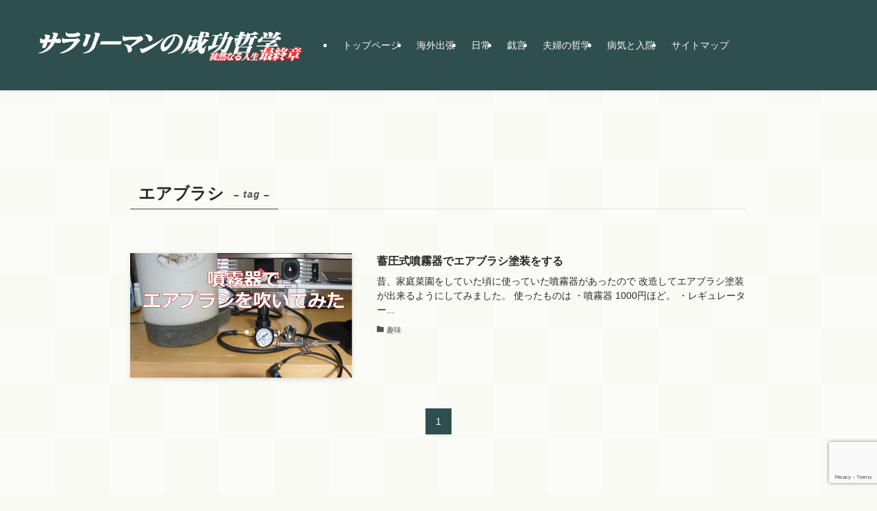

--- FILE ---
content_type: text/html; charset=UTF-8
request_url: https://alchemist919.com/archives/tag/%E3%82%A8%E3%82%A2%E3%83%96%E3%83%A9%E3%82%B7
body_size: 18043
content:
<!DOCTYPE html>
<html lang="ja" data-loaded="false" data-scrolled="false" data-spmenu="closed">
<head>
<meta charset="utf-8">
<meta name="format-detection" content="telephone=no">
<meta http-equiv="X-UA-Compatible" content="IE=edge">
<meta name="viewport" content="width=device-width, viewport-fit=cover">
<title>エアブラシ | サラリーマンの成功哲学 最終章</title>
<meta name='robots' content='max-image-preview:large' />
<link rel="alternate" type="application/rss+xml" title="サラリーマンの成功哲学 最終章 &raquo; フィード" href="https://alchemist919.com/feed" />
<link rel="alternate" type="application/rss+xml" title="サラリーマンの成功哲学 最終章 &raquo; コメントフィード" href="https://alchemist919.com/comments/feed" />
<link rel="alternate" type="application/rss+xml" title="サラリーマンの成功哲学 最終章 &raquo; エアブラシ タグのフィード" href="https://alchemist919.com/archives/tag/%e3%82%a8%e3%82%a2%e3%83%96%e3%83%a9%e3%82%b7/feed" />

<!-- SEO SIMPLE PACK 3.6.2 -->
<link rel="canonical" href="https://alchemist919.com/archives/tag/%e3%82%a8%e3%82%a2%e3%83%96%e3%83%a9%e3%82%b7">
<meta property="og:locale" content="ja_JP">
<meta property="og:type" content="website">
<meta property="og:title" content="エアブラシ | サラリーマンの成功哲学 最終章">
<meta property="og:url" content="https://alchemist919.com/archives/tag/%e3%82%a8%e3%82%a2%e3%83%96%e3%83%a9%e3%82%b7">
<meta property="og:site_name" content="サラリーマンの成功哲学 最終章">
<meta name="twitter:card" content="summary">
<!-- Google Analytics (gtag.js) -->
<script async src="https://www.googletagmanager.com/gtag/js?id=G-6MMCSKBBL8"></script>
<script>
	window.dataLayer = window.dataLayer || [];
	function gtag(){dataLayer.push(arguments);}
	gtag("js", new Date());
	gtag("config", "G-6MMCSKBBL8");
</script>
	<!-- / SEO SIMPLE PACK -->

<style id='wp-img-auto-sizes-contain-inline-css' type='text/css'>
img:is([sizes=auto i],[sizes^="auto," i]){contain-intrinsic-size:3000px 1500px}
/*# sourceURL=wp-img-auto-sizes-contain-inline-css */
</style>
<style id='wp-block-library-inline-css' type='text/css'>
:root{--wp-block-synced-color:#7a00df;--wp-block-synced-color--rgb:122,0,223;--wp-bound-block-color:var(--wp-block-synced-color);--wp-editor-canvas-background:#ddd;--wp-admin-theme-color:#007cba;--wp-admin-theme-color--rgb:0,124,186;--wp-admin-theme-color-darker-10:#006ba1;--wp-admin-theme-color-darker-10--rgb:0,107,160.5;--wp-admin-theme-color-darker-20:#005a87;--wp-admin-theme-color-darker-20--rgb:0,90,135;--wp-admin-border-width-focus:2px}@media (min-resolution:192dpi){:root{--wp-admin-border-width-focus:1.5px}}.wp-element-button{cursor:pointer}:root .has-very-light-gray-background-color{background-color:#eee}:root .has-very-dark-gray-background-color{background-color:#313131}:root .has-very-light-gray-color{color:#eee}:root .has-very-dark-gray-color{color:#313131}:root .has-vivid-green-cyan-to-vivid-cyan-blue-gradient-background{background:linear-gradient(135deg,#00d084,#0693e3)}:root .has-purple-crush-gradient-background{background:linear-gradient(135deg,#34e2e4,#4721fb 50%,#ab1dfe)}:root .has-hazy-dawn-gradient-background{background:linear-gradient(135deg,#faaca8,#dad0ec)}:root .has-subdued-olive-gradient-background{background:linear-gradient(135deg,#fafae1,#67a671)}:root .has-atomic-cream-gradient-background{background:linear-gradient(135deg,#fdd79a,#004a59)}:root .has-nightshade-gradient-background{background:linear-gradient(135deg,#330968,#31cdcf)}:root .has-midnight-gradient-background{background:linear-gradient(135deg,#020381,#2874fc)}:root{--wp--preset--font-size--normal:16px;--wp--preset--font-size--huge:42px}.has-regular-font-size{font-size:1em}.has-larger-font-size{font-size:2.625em}.has-normal-font-size{font-size:var(--wp--preset--font-size--normal)}.has-huge-font-size{font-size:var(--wp--preset--font-size--huge)}.has-text-align-center{text-align:center}.has-text-align-left{text-align:left}.has-text-align-right{text-align:right}.has-fit-text{white-space:nowrap!important}#end-resizable-editor-section{display:none}.aligncenter{clear:both}.items-justified-left{justify-content:flex-start}.items-justified-center{justify-content:center}.items-justified-right{justify-content:flex-end}.items-justified-space-between{justify-content:space-between}.screen-reader-text{border:0;clip-path:inset(50%);height:1px;margin:-1px;overflow:hidden;padding:0;position:absolute;width:1px;word-wrap:normal!important}.screen-reader-text:focus{background-color:#ddd;clip-path:none;color:#444;display:block;font-size:1em;height:auto;left:5px;line-height:normal;padding:15px 23px 14px;text-decoration:none;top:5px;width:auto;z-index:100000}html :where(.has-border-color){border-style:solid}html :where([style*=border-top-color]){border-top-style:solid}html :where([style*=border-right-color]){border-right-style:solid}html :where([style*=border-bottom-color]){border-bottom-style:solid}html :where([style*=border-left-color]){border-left-style:solid}html :where([style*=border-width]){border-style:solid}html :where([style*=border-top-width]){border-top-style:solid}html :where([style*=border-right-width]){border-right-style:solid}html :where([style*=border-bottom-width]){border-bottom-style:solid}html :where([style*=border-left-width]){border-left-style:solid}html :where(img[class*=wp-image-]){height:auto;max-width:100%}:where(figure){margin:0 0 1em}html :where(.is-position-sticky){--wp-admin--admin-bar--position-offset:var(--wp-admin--admin-bar--height,0px)}@media screen and (max-width:600px){html :where(.is-position-sticky){--wp-admin--admin-bar--position-offset:0px}}

/*# sourceURL=wp-block-library-inline-css */
</style><style id='global-styles-inline-css' type='text/css'>
:root{--wp--preset--aspect-ratio--square: 1;--wp--preset--aspect-ratio--4-3: 4/3;--wp--preset--aspect-ratio--3-4: 3/4;--wp--preset--aspect-ratio--3-2: 3/2;--wp--preset--aspect-ratio--2-3: 2/3;--wp--preset--aspect-ratio--16-9: 16/9;--wp--preset--aspect-ratio--9-16: 9/16;--wp--preset--color--black: #000;--wp--preset--color--cyan-bluish-gray: #abb8c3;--wp--preset--color--white: #fff;--wp--preset--color--pale-pink: #f78da7;--wp--preset--color--vivid-red: #cf2e2e;--wp--preset--color--luminous-vivid-orange: #ff6900;--wp--preset--color--luminous-vivid-amber: #fcb900;--wp--preset--color--light-green-cyan: #7bdcb5;--wp--preset--color--vivid-green-cyan: #00d084;--wp--preset--color--pale-cyan-blue: #8ed1fc;--wp--preset--color--vivid-cyan-blue: #0693e3;--wp--preset--color--vivid-purple: #9b51e0;--wp--preset--color--swl-main: var(--color_main);--wp--preset--color--swl-main-thin: var(--color_main_thin);--wp--preset--color--swl-gray: var(--color_gray);--wp--preset--color--swl-deep-01: var(--color_deep01);--wp--preset--color--swl-deep-02: var(--color_deep02);--wp--preset--color--swl-deep-03: var(--color_deep03);--wp--preset--color--swl-deep-04: var(--color_deep04);--wp--preset--color--swl-pale-01: var(--color_pale01);--wp--preset--color--swl-pale-02: var(--color_pale02);--wp--preset--color--swl-pale-03: var(--color_pale03);--wp--preset--color--swl-pale-04: var(--color_pale04);--wp--preset--gradient--vivid-cyan-blue-to-vivid-purple: linear-gradient(135deg,rgb(6,147,227) 0%,rgb(155,81,224) 100%);--wp--preset--gradient--light-green-cyan-to-vivid-green-cyan: linear-gradient(135deg,rgb(122,220,180) 0%,rgb(0,208,130) 100%);--wp--preset--gradient--luminous-vivid-amber-to-luminous-vivid-orange: linear-gradient(135deg,rgb(252,185,0) 0%,rgb(255,105,0) 100%);--wp--preset--gradient--luminous-vivid-orange-to-vivid-red: linear-gradient(135deg,rgb(255,105,0) 0%,rgb(207,46,46) 100%);--wp--preset--gradient--very-light-gray-to-cyan-bluish-gray: linear-gradient(135deg,rgb(238,238,238) 0%,rgb(169,184,195) 100%);--wp--preset--gradient--cool-to-warm-spectrum: linear-gradient(135deg,rgb(74,234,220) 0%,rgb(151,120,209) 20%,rgb(207,42,186) 40%,rgb(238,44,130) 60%,rgb(251,105,98) 80%,rgb(254,248,76) 100%);--wp--preset--gradient--blush-light-purple: linear-gradient(135deg,rgb(255,206,236) 0%,rgb(152,150,240) 100%);--wp--preset--gradient--blush-bordeaux: linear-gradient(135deg,rgb(254,205,165) 0%,rgb(254,45,45) 50%,rgb(107,0,62) 100%);--wp--preset--gradient--luminous-dusk: linear-gradient(135deg,rgb(255,203,112) 0%,rgb(199,81,192) 50%,rgb(65,88,208) 100%);--wp--preset--gradient--pale-ocean: linear-gradient(135deg,rgb(255,245,203) 0%,rgb(182,227,212) 50%,rgb(51,167,181) 100%);--wp--preset--gradient--electric-grass: linear-gradient(135deg,rgb(202,248,128) 0%,rgb(113,206,126) 100%);--wp--preset--gradient--midnight: linear-gradient(135deg,rgb(2,3,129) 0%,rgb(40,116,252) 100%);--wp--preset--font-size--small: 0.9em;--wp--preset--font-size--medium: 1.1em;--wp--preset--font-size--large: 1.25em;--wp--preset--font-size--x-large: 42px;--wp--preset--font-size--xs: 0.75em;--wp--preset--font-size--huge: 1.6em;--wp--preset--spacing--20: 0.44rem;--wp--preset--spacing--30: 0.67rem;--wp--preset--spacing--40: 1rem;--wp--preset--spacing--50: 1.5rem;--wp--preset--spacing--60: 2.25rem;--wp--preset--spacing--70: 3.38rem;--wp--preset--spacing--80: 5.06rem;--wp--preset--shadow--natural: 6px 6px 9px rgba(0, 0, 0, 0.2);--wp--preset--shadow--deep: 12px 12px 50px rgba(0, 0, 0, 0.4);--wp--preset--shadow--sharp: 6px 6px 0px rgba(0, 0, 0, 0.2);--wp--preset--shadow--outlined: 6px 6px 0px -3px rgb(255, 255, 255), 6px 6px rgb(0, 0, 0);--wp--preset--shadow--crisp: 6px 6px 0px rgb(0, 0, 0);}:where(.is-layout-flex){gap: 0.5em;}:where(.is-layout-grid){gap: 0.5em;}body .is-layout-flex{display: flex;}.is-layout-flex{flex-wrap: wrap;align-items: center;}.is-layout-flex > :is(*, div){margin: 0;}body .is-layout-grid{display: grid;}.is-layout-grid > :is(*, div){margin: 0;}:where(.wp-block-columns.is-layout-flex){gap: 2em;}:where(.wp-block-columns.is-layout-grid){gap: 2em;}:where(.wp-block-post-template.is-layout-flex){gap: 1.25em;}:where(.wp-block-post-template.is-layout-grid){gap: 1.25em;}.has-black-color{color: var(--wp--preset--color--black) !important;}.has-cyan-bluish-gray-color{color: var(--wp--preset--color--cyan-bluish-gray) !important;}.has-white-color{color: var(--wp--preset--color--white) !important;}.has-pale-pink-color{color: var(--wp--preset--color--pale-pink) !important;}.has-vivid-red-color{color: var(--wp--preset--color--vivid-red) !important;}.has-luminous-vivid-orange-color{color: var(--wp--preset--color--luminous-vivid-orange) !important;}.has-luminous-vivid-amber-color{color: var(--wp--preset--color--luminous-vivid-amber) !important;}.has-light-green-cyan-color{color: var(--wp--preset--color--light-green-cyan) !important;}.has-vivid-green-cyan-color{color: var(--wp--preset--color--vivid-green-cyan) !important;}.has-pale-cyan-blue-color{color: var(--wp--preset--color--pale-cyan-blue) !important;}.has-vivid-cyan-blue-color{color: var(--wp--preset--color--vivid-cyan-blue) !important;}.has-vivid-purple-color{color: var(--wp--preset--color--vivid-purple) !important;}.has-black-background-color{background-color: var(--wp--preset--color--black) !important;}.has-cyan-bluish-gray-background-color{background-color: var(--wp--preset--color--cyan-bluish-gray) !important;}.has-white-background-color{background-color: var(--wp--preset--color--white) !important;}.has-pale-pink-background-color{background-color: var(--wp--preset--color--pale-pink) !important;}.has-vivid-red-background-color{background-color: var(--wp--preset--color--vivid-red) !important;}.has-luminous-vivid-orange-background-color{background-color: var(--wp--preset--color--luminous-vivid-orange) !important;}.has-luminous-vivid-amber-background-color{background-color: var(--wp--preset--color--luminous-vivid-amber) !important;}.has-light-green-cyan-background-color{background-color: var(--wp--preset--color--light-green-cyan) !important;}.has-vivid-green-cyan-background-color{background-color: var(--wp--preset--color--vivid-green-cyan) !important;}.has-pale-cyan-blue-background-color{background-color: var(--wp--preset--color--pale-cyan-blue) !important;}.has-vivid-cyan-blue-background-color{background-color: var(--wp--preset--color--vivid-cyan-blue) !important;}.has-vivid-purple-background-color{background-color: var(--wp--preset--color--vivid-purple) !important;}.has-black-border-color{border-color: var(--wp--preset--color--black) !important;}.has-cyan-bluish-gray-border-color{border-color: var(--wp--preset--color--cyan-bluish-gray) !important;}.has-white-border-color{border-color: var(--wp--preset--color--white) !important;}.has-pale-pink-border-color{border-color: var(--wp--preset--color--pale-pink) !important;}.has-vivid-red-border-color{border-color: var(--wp--preset--color--vivid-red) !important;}.has-luminous-vivid-orange-border-color{border-color: var(--wp--preset--color--luminous-vivid-orange) !important;}.has-luminous-vivid-amber-border-color{border-color: var(--wp--preset--color--luminous-vivid-amber) !important;}.has-light-green-cyan-border-color{border-color: var(--wp--preset--color--light-green-cyan) !important;}.has-vivid-green-cyan-border-color{border-color: var(--wp--preset--color--vivid-green-cyan) !important;}.has-pale-cyan-blue-border-color{border-color: var(--wp--preset--color--pale-cyan-blue) !important;}.has-vivid-cyan-blue-border-color{border-color: var(--wp--preset--color--vivid-cyan-blue) !important;}.has-vivid-purple-border-color{border-color: var(--wp--preset--color--vivid-purple) !important;}.has-vivid-cyan-blue-to-vivid-purple-gradient-background{background: var(--wp--preset--gradient--vivid-cyan-blue-to-vivid-purple) !important;}.has-light-green-cyan-to-vivid-green-cyan-gradient-background{background: var(--wp--preset--gradient--light-green-cyan-to-vivid-green-cyan) !important;}.has-luminous-vivid-amber-to-luminous-vivid-orange-gradient-background{background: var(--wp--preset--gradient--luminous-vivid-amber-to-luminous-vivid-orange) !important;}.has-luminous-vivid-orange-to-vivid-red-gradient-background{background: var(--wp--preset--gradient--luminous-vivid-orange-to-vivid-red) !important;}.has-very-light-gray-to-cyan-bluish-gray-gradient-background{background: var(--wp--preset--gradient--very-light-gray-to-cyan-bluish-gray) !important;}.has-cool-to-warm-spectrum-gradient-background{background: var(--wp--preset--gradient--cool-to-warm-spectrum) !important;}.has-blush-light-purple-gradient-background{background: var(--wp--preset--gradient--blush-light-purple) !important;}.has-blush-bordeaux-gradient-background{background: var(--wp--preset--gradient--blush-bordeaux) !important;}.has-luminous-dusk-gradient-background{background: var(--wp--preset--gradient--luminous-dusk) !important;}.has-pale-ocean-gradient-background{background: var(--wp--preset--gradient--pale-ocean) !important;}.has-electric-grass-gradient-background{background: var(--wp--preset--gradient--electric-grass) !important;}.has-midnight-gradient-background{background: var(--wp--preset--gradient--midnight) !important;}.has-small-font-size{font-size: var(--wp--preset--font-size--small) !important;}.has-medium-font-size{font-size: var(--wp--preset--font-size--medium) !important;}.has-large-font-size{font-size: var(--wp--preset--font-size--large) !important;}.has-x-large-font-size{font-size: var(--wp--preset--font-size--x-large) !important;}
/*# sourceURL=global-styles-inline-css */
</style>

<link rel='stylesheet' id='swell-icons-css' href='https://alchemist919.com/wp-content/themes/swell/build/css/swell-icons.css?ver=2.15.0' type='text/css' media='all' />
<link rel='stylesheet' id='main_style-css' href='https://alchemist919.com/wp-content/themes/swell/build/css/main.css?ver=2.15.0' type='text/css' media='all' />
<link rel='stylesheet' id='swell_blocks-css' href='https://alchemist919.com/wp-content/themes/swell/build/css/blocks.css?ver=2.15.0' type='text/css' media='all' />
<style id='swell_custom-inline-css' type='text/css'>
:root{--swl-fz--content:4vw;--swl-font_family:"Helvetica Neue", Arial, "Hiragino Kaku Gothic ProN", "Hiragino Sans", Meiryo, sans-serif;--swl-font_weight:400;--color_main:#2f4f4f;--color_text:#282828;--color_link:#39a0ff;--color_htag:#2f4f4f;--color_bg:#fafaf5;--color_gradient1:#d8ffff;--color_gradient2:#87e7ff;--color_main_thin:rgba(59, 99, 99, 0.05 );--color_main_dark:rgba(35, 59, 59, 1 );--color_list_check:#2f4f4f;--color_list_num:#2f4f4f;--color_list_good:#86dd7b;--color_list_triangle:#f4e03a;--color_list_bad:#f36060;--color_faq_q:#d55656;--color_faq_a:#6599b7;--color_icon_good:#3cd250;--color_icon_good_bg:#ecffe9;--color_icon_bad:#4b73eb;--color_icon_bad_bg:#eafaff;--color_icon_info:#f578b4;--color_icon_info_bg:#fff0fa;--color_icon_announce:#ffa537;--color_icon_announce_bg:#fff5f0;--color_icon_pen:#7a7a7a;--color_icon_pen_bg:#f7f7f7;--color_icon_book:#787364;--color_icon_book_bg:#f8f6ef;--color_icon_point:#ffa639;--color_icon_check:#86d67c;--color_icon_batsu:#f36060;--color_icon_hatena:#5295cc;--color_icon_caution:#f7da38;--color_icon_memo:#84878a;--color_deep01:#e44141;--color_deep02:#3d79d5;--color_deep03:#63a84d;--color_deep04:#f09f4d;--color_pale01:#fff2f0;--color_pale02:#f3f8fd;--color_pale03:#f1f9ee;--color_pale04:#fdf9ee;--color_mark_blue:#b7e3ff;--color_mark_green:#bdf9c3;--color_mark_yellow:#fcf69f;--color_mark_orange:#ffddbc;--border01:solid 1px var(--color_main);--border02:double 4px var(--color_main);--border03:dashed 2px var(--color_border);--border04:solid 4px var(--color_gray);--card_posts_thumb_ratio:56.25%;--list_posts_thumb_ratio:56.25%;--big_posts_thumb_ratio:56.25%;--thumb_posts_thumb_ratio:61.805%;--blogcard_thumb_ratio:56.25%;--color_header_bg:#2f4f4f;--color_header_text:#fafaf5;--color_footer_bg:#fafaf5;--color_footer_text:#000000;--container_size:1200px;--article_size:900px;--logo_size_sp:80px;--logo_size_pc:100px;--logo_size_pcfix:39px;}.swl-cell-bg[data-icon="doubleCircle"]{--cell-icon-color:#ffc977}.swl-cell-bg[data-icon="circle"]{--cell-icon-color:#94e29c}.swl-cell-bg[data-icon="triangle"]{--cell-icon-color:#eeda2f}.swl-cell-bg[data-icon="close"]{--cell-icon-color:#ec9191}.swl-cell-bg[data-icon="hatena"]{--cell-icon-color:#93c9da}.swl-cell-bg[data-icon="check"]{--cell-icon-color:#94e29c}.swl-cell-bg[data-icon="line"]{--cell-icon-color:#9b9b9b}.cap_box[data-colset="col1"]{--capbox-color:#f59b5f;--capbox-color--bg:#fff8eb}.cap_box[data-colset="col2"]{--capbox-color:#5fb9f5;--capbox-color--bg:#edf5ff}.cap_box[data-colset="col3"]{--capbox-color:#2fcd90;--capbox-color--bg:#eafaf2}.red_{--the-btn-color:#f74a4a;--the-btn-color2:#ffbc49;--the-solid-shadow: rgba(185, 56, 56, 1 )}.blue_{--the-btn-color:#338df4;--the-btn-color2:#35eaff;--the-solid-shadow: rgba(38, 106, 183, 1 )}.green_{--the-btn-color:#62d847;--the-btn-color2:#7bf7bd;--the-solid-shadow: rgba(74, 162, 53, 1 )}.is-style-btn_normal{--the-btn-radius:80px}.is-style-btn_solid{--the-btn-radius:80px}.is-style-btn_shiny{--the-btn-radius:80px}.is-style-btn_line{--the-btn-radius:80px}.post_content blockquote{padding:1.5em 2em 1.5em 3em}.post_content blockquote::before{content:"";display:block;width:5px;height:calc(100% - 3em);top:1.5em;left:1.5em;border-left:solid 1px rgba(180,180,180,.75);border-right:solid 1px rgba(180,180,180,.75);}.mark_blue{background:-webkit-linear-gradient(transparent 64%,var(--color_mark_blue) 0%);background:linear-gradient(transparent 64%,var(--color_mark_blue) 0%)}.mark_green{background:-webkit-linear-gradient(transparent 64%,var(--color_mark_green) 0%);background:linear-gradient(transparent 64%,var(--color_mark_green) 0%)}.mark_yellow{background:-webkit-linear-gradient(transparent 64%,var(--color_mark_yellow) 0%);background:linear-gradient(transparent 64%,var(--color_mark_yellow) 0%)}.mark_orange{background:-webkit-linear-gradient(transparent 64%,var(--color_mark_orange) 0%);background:linear-gradient(transparent 64%,var(--color_mark_orange) 0%)}[class*="is-style-icon_"]{color:#333;border-width:0}[class*="is-style-big_icon_"]{border-width:2px;border-style:solid}[data-col="gray"] .c-balloon__text{background:#f7f7f7;border-color:#ccc}[data-col="gray"] .c-balloon__before{border-right-color:#f7f7f7}[data-col="green"] .c-balloon__text{background:#d1f8c2;border-color:#9ddd93}[data-col="green"] .c-balloon__before{border-right-color:#d1f8c2}[data-col="blue"] .c-balloon__text{background:#e2f6ff;border-color:#93d2f0}[data-col="blue"] .c-balloon__before{border-right-color:#e2f6ff}[data-col="red"] .c-balloon__text{background:#ffebeb;border-color:#f48789}[data-col="red"] .c-balloon__before{border-right-color:#ffebeb}[data-col="yellow"] .c-balloon__text{background:#f9f7d2;border-color:#fbe593}[data-col="yellow"] .c-balloon__before{border-right-color:#f9f7d2}.-type-list2 .p-postList__body::after,.-type-big .p-postList__body::after{content: "READ MORE »";}.c-postThumb__cat{background-color:#2f4f4f;color:#fff;background-image: repeating-linear-gradient(-45deg,rgba(255,255,255,.1),rgba(255,255,255,.1) 6px,transparent 6px,transparent 12px)}.post_content h2:where(:not([class^="swell-block-"]):not(.faq_q):not(.p-postList__title)){border-left:solid 6px var(--color_htag);padding:.5em 0 .5em 16px}.post_content h2:where(:not([class^="swell-block-"]):not(.faq_q):not(.p-postList__title))::before{position:absolute;display:block;pointer-events:none}.post_content h3:where(:not([class^="swell-block-"]):not(.faq_q):not(.p-postList__title)){padding:0 .5em .5em}.post_content h3:where(:not([class^="swell-block-"]):not(.faq_q):not(.p-postList__title))::before{content:"";width:100%;height:2px;background-color:var(--color_htag)}.post_content h4:where(:not([class^="swell-block-"]):not(.faq_q):not(.p-postList__title))::before{content:"\e923";display:inline-block;font-family:"icomoon";margin-right:.5em;color:var(--color_htag)}#body_wrap::before {background:url(https://demo.swell-theme.com/demo03/wp-content/uploads/sites/4/body_bg.png) repeat left top}.l-header{box-shadow: 0 1px 4px rgba(0,0,0,.12)}.l-header__menuBtn{order:1}.l-header__customBtn{order:3}.c-gnav a::after{background:var(--color_main);width:0%;height:2px}.p-spHeadMenu .menu-item.-current{border-bottom-color:var(--color_main)}.c-gnav > li:hover > a::after,.c-gnav > .-current > a::after{width:100%}.c-gnav .sub-menu{color:#333;background:#fff}#pagetop{border-radius:50%}#fix_tocbtn{border-radius:50%}#before_footer_widget{margin-bottom:0}.c-widget__title.-spmenu{padding:.5em}.c-widget__title.-spmenu::before{content:"";bottom:0;left:0;width:40%;z-index:1;background:var(--color_main)}.c-widget__title.-spmenu::after{content:"";bottom:0;left:0;width:100%;background:var(--color_border)}.c-secTitle{border-left:solid 2px var(--color_main);padding:0em .75em}.p-spMenu{color:#ffffff}.p-spMenu__inner::before{background:#556b2f;opacity:1}.p-spMenu__overlay{background:#56544b;opacity:0.8}[class*="page-numbers"]{color:var(--color_main);border: solid 1px var(--color_main)}a{text-decoration: none}.l-topTitleArea.c-filterLayer::before{background-color:#2f4f4f;opacity:0;content:""}@media screen and (min-width: 960px){:root{}}@media screen and (max-width: 959px){:root{}.l-header__logo{order:2;text-align:center}}@media screen and (min-width: 600px){:root{--swl-fz--content:16px;}}@media screen and (max-width: 599px){:root{}}@media (min-width: 1108px) {.alignwide{left:-100px;width:calc(100% + 200px);}}@media (max-width: 1108px) {.-sidebar-off .swell-block-fullWide__inner.l-container .alignwide{left:0px;width:100%;}}.is-style-btn_normal a,.is-style-btn_shiny a{box-shadow:var(--swl-btn_shadow)}.c-shareBtns__btn,.is-style-balloon>.c-tabList .c-tabList__button,.p-snsCta,[class*=page-numbers]{box-shadow:var(--swl-box_shadow)}.p-articleThumb__img,.p-articleThumb__youtube{box-shadow:var(--swl-img_shadow)}.p-pickupBanners__item .c-bannerLink,.p-postList__thumb{box-shadow:0 2px 8px rgba(0,0,0,.1),0 4px 4px -4px rgba(0,0,0,.1)}.p-postList.-w-ranking li:before{background-image:repeating-linear-gradient(-45deg,hsla(0,0%,100%,.1),hsla(0,0%,100%,.1) 6px,transparent 0,transparent 12px);box-shadow:1px 1px 4px rgba(0,0,0,.2)}@media (min-width:960px){.-series .l-header__inner{align-items:stretch;display:flex}.-series .l-header__logo{align-items:center;display:flex;flex-wrap:wrap;margin-right:24px;padding:16px 0}.-series .l-header__logo .c-catchphrase{font-size:13px;padding:4px 0}.-series .c-headLogo{margin-right:16px}.-series-right .l-header__inner{justify-content:space-between}.-series-right .c-gnavWrap{margin-left:auto}.-series-right .w-header{margin-left:12px}.-series-left .w-header{margin-left:auto}}@media (min-width:960px) and (min-width:600px){.-series .c-headLogo{max-width:400px}}.c-gnav .sub-menu a:before,.c-listMenu a:before{-webkit-font-smoothing:antialiased;-moz-osx-font-smoothing:grayscale;font-family:icomoon!important;font-style:normal;font-variant:normal;font-weight:400;line-height:1;text-transform:none}.c-submenuToggleBtn{display:none}.c-listMenu a{padding:.75em 1em .75em 1.5em;transition:padding .25s}.c-listMenu a:hover{padding-left:1.75em;padding-right:.75em}.c-gnav .sub-menu a:before,.c-listMenu a:before{color:inherit;content:"\e921";display:inline-block;left:2px;position:absolute;top:50%;-webkit-transform:translateY(-50%);transform:translateY(-50%);vertical-align:middle}.widget_categories>ul>.cat-item>a,.wp-block-categories-list>li>a{padding-left:1.75em}.c-listMenu .children,.c-listMenu .sub-menu{margin:0}.c-listMenu .children a,.c-listMenu .sub-menu a{font-size:.9em;padding-left:2.5em}.c-listMenu .children a:before,.c-listMenu .sub-menu a:before{left:1em}.c-listMenu .children a:hover,.c-listMenu .sub-menu a:hover{padding-left:2.75em}.c-listMenu .children ul a,.c-listMenu .sub-menu ul a{padding-left:3.25em}.c-listMenu .children ul a:before,.c-listMenu .sub-menu ul a:before{left:1.75em}.c-listMenu .children ul a:hover,.c-listMenu .sub-menu ul a:hover{padding-left:3.5em}.c-gnav li:hover>.sub-menu{opacity:1;visibility:visible}.c-gnav .sub-menu:before{background:inherit;content:"";height:100%;left:0;position:absolute;top:0;width:100%;z-index:0}.c-gnav .sub-menu .sub-menu{left:100%;top:0;z-index:-1}.c-gnav .sub-menu a{padding-left:2em}.c-gnav .sub-menu a:before{left:.5em}.c-gnav .sub-menu a:hover .ttl{left:4px}:root{--color_content_bg:var(--color_bg);}.c-widget__title.-side{padding:.5em}.c-widget__title.-side::before{content:"";bottom:0;left:0;width:40%;z-index:1;background:var(--color_main)}.c-widget__title.-side::after{content:"";bottom:0;left:0;width:100%;background:var(--color_border)}@media screen and (min-width: 960px){:root{}}@media screen and (max-width: 959px){:root{}}@media screen and (min-width: 600px){:root{}}@media screen and (max-width: 599px){:root{}}.swell-block-fullWide__inner.l-container{--swl-fw_inner_pad:var(--swl-pad_container,0px)}@media (min-width:960px){.-sidebar-on .l-content .alignfull,.-sidebar-on .l-content .alignwide{left:-16px;width:calc(100% + 32px)}.swell-block-fullWide__inner.l-article{--swl-fw_inner_pad:var(--swl-pad_post_content,0px)}.-sidebar-on .swell-block-fullWide__inner .alignwide{left:0;width:100%}.-sidebar-on .swell-block-fullWide__inner .alignfull{left:calc(0px - var(--swl-fw_inner_pad, 0))!important;margin-left:0!important;margin-right:0!important;width:calc(100% + var(--swl-fw_inner_pad, 0)*2)!important}}.p-pickupBanners{margin-bottom:4em;position:relative;width:100%}.p-pickupBanners .sub-menu{display:none}.p-pickupBanners__list{display:flex;flex-wrap:wrap;justify-content:center;margin:0 -4px}.p-pickupBanners__item{padding:4px;width:50%}@media (min-width:600px){.p-pickupBanners__list{margin:0 -8px}.p-pickupBanners__item{padding:8px}}@media (min-width:960px){.-pc-fix_col4 .p-pickupBanners__item{width:25%}.-pc-fix_col3 .p-pickupBanners__item{width:33.33333%}.-pc-flex .p-pickupBanners__item{flex:1}}@media not all and (min-width:960px){.-sp-fix_col1 .p-pickupBanners__item{width:100%}}.-index-off .p-toc,.swell-toc-placeholder:empty{display:none}.p-toc.-modal{height:100%;margin:0;overflow-y:auto;padding:0}#main_content .p-toc{border-radius:var(--swl-radius--2,0);margin:4em auto;max-width:800px}#sidebar .p-toc{margin-top:-.5em}.p-toc .__pn:before{content:none!important;counter-increment:none}.p-toc .__prev{margin:0 0 1em}.p-toc .__next{margin:1em 0 0}.p-toc.is-omitted:not([data-omit=ct]) [data-level="2"] .p-toc__childList{height:0;margin-bottom:-.5em;visibility:hidden}.p-toc.is-omitted:not([data-omit=nest]){position:relative}.p-toc.is-omitted:not([data-omit=nest]):before{background:linear-gradient(hsla(0,0%,100%,0),var(--color_bg));bottom:5em;content:"";height:4em;left:0;opacity:.75;pointer-events:none;position:absolute;width:100%;z-index:1}.p-toc.is-omitted:not([data-omit=nest]):after{background:var(--color_bg);bottom:0;content:"";height:5em;left:0;opacity:.75;position:absolute;width:100%;z-index:1}.p-toc.is-omitted:not([data-omit=nest]) .__next,.p-toc.is-omitted:not([data-omit=nest]) [data-omit="1"]{display:none}.p-toc .p-toc__expandBtn{background-color:#f7f7f7;border:rgba(0,0,0,.2);border-radius:5em;box-shadow:0 0 0 1px #bbb;color:#333;display:block;font-size:14px;line-height:1.5;margin:.75em auto 0;min-width:6em;padding:.5em 1em;position:relative;transition:box-shadow .25s;z-index:2}.p-toc[data-omit=nest] .p-toc__expandBtn{display:inline-block;font-size:13px;margin:0 0 0 1.25em;padding:.5em .75em}.p-toc:not([data-omit=nest]) .p-toc__expandBtn:after,.p-toc:not([data-omit=nest]) .p-toc__expandBtn:before{border-top-color:inherit;border-top-style:dotted;border-top-width:3px;content:"";display:block;height:1px;position:absolute;top:calc(50% - 1px);transition:border-color .25s;width:100%;width:22px}.p-toc:not([data-omit=nest]) .p-toc__expandBtn:before{right:calc(100% + 1em)}.p-toc:not([data-omit=nest]) .p-toc__expandBtn:after{left:calc(100% + 1em)}.p-toc.is-expanded .p-toc__expandBtn{border-color:transparent}.p-toc__ttl{display:block;font-size:1.2em;line-height:1;position:relative;text-align:center}.p-toc__ttl:before{content:"\e918";display:inline-block;font-family:icomoon;margin-right:.5em;padding-bottom:2px;vertical-align:middle}#index_modal .p-toc__ttl{margin-bottom:.5em}.p-toc__list li{line-height:1.6}.p-toc__list>li+li{margin-top:.5em}.p-toc__list .p-toc__childList{padding-left:.5em}.p-toc__list [data-level="3"]{font-size:.9em}.p-toc__list .mininote{display:none}.post_content .p-toc__list{padding-left:0}#sidebar .p-toc__list{margin-bottom:0}#sidebar .p-toc__list .p-toc__childList{padding-left:0}.p-toc__link{color:inherit;font-size:inherit;text-decoration:none}.p-toc__link:hover{opacity:.8}.p-toc.-double{background:var(--color_gray);background:linear-gradient(-45deg,transparent 25%,var(--color_gray) 25%,var(--color_gray) 50%,transparent 50%,transparent 75%,var(--color_gray) 75%,var(--color_gray));background-clip:padding-box;background-size:4px 4px;border-bottom:4px double var(--color_border);border-top:4px double var(--color_border);padding:1.5em 1em 1em}.p-toc.-double .p-toc__ttl{margin-bottom:.75em}@media (min-width:960px){#main_content .p-toc{width:92%}}@media (hover:hover){.p-toc .p-toc__expandBtn:hover{border-color:transparent;box-shadow:0 0 0 2px currentcolor}}@media (min-width:600px){.p-toc.-double{padding:2em}}
/*# sourceURL=swell_custom-inline-css */
</style>
<link rel='stylesheet' id='swell-parts/footer-css' href='https://alchemist919.com/wp-content/themes/swell/build/css/modules/parts/footer.css?ver=2.15.0' type='text/css' media='all' />
<link rel='stylesheet' id='swell-page/term-css' href='https://alchemist919.com/wp-content/themes/swell/build/css/modules/page/term.css?ver=2.15.0' type='text/css' media='all' />
<style id='classic-theme-styles-inline-css' type='text/css'>
/*! This file is auto-generated */
.wp-block-button__link{color:#fff;background-color:#32373c;border-radius:9999px;box-shadow:none;text-decoration:none;padding:calc(.667em + 2px) calc(1.333em + 2px);font-size:1.125em}.wp-block-file__button{background:#32373c;color:#fff;text-decoration:none}
/*# sourceURL=/wp-includes/css/classic-themes.min.css */
</style>
<link rel='stylesheet' id='contact-form-7-css' href='https://alchemist919.com/wp-content/plugins/contact-form-7/includes/css/styles.css?ver=6.1.4' type='text/css' media='all' />
<link rel='stylesheet' id='child_style-css' href='https://alchemist919.com/wp-content/themes/swell_child/style.css?ver=2025082985504' type='text/css' media='all' />

<noscript><link href="https://alchemist919.com/wp-content/themes/swell/build/css/noscript.css" rel="stylesheet"></noscript>
<link rel="https://api.w.org/" href="https://alchemist919.com/wp-json/" /><link rel="alternate" title="JSON" type="application/json" href="https://alchemist919.com/wp-json/wp/v2/tags/239" />        <!-- Copyright protection script -->
        <meta http-equiv="imagetoolbar" content="no">
        <script>
            /*<![CDATA[*/
            document.oncontextmenu = function () {
                return false;
            };
            /*]]>*/
        </script>
        <script type="text/javascript">
            /*<![CDATA[*/
            document.onselectstart = function () {
                event = event || window.event;
                var custom_input = event.target || event.srcElement;

                if (custom_input.type !== "text" && custom_input.type !== "textarea" && custom_input.type !== "password") {
                    return false;
                } else {
                    return true;
                }

            };
            if (window.sidebar) {
                document.onmousedown = function (e) {
                    var obj = e.target;
                    if (obj.tagName.toUpperCase() === 'SELECT'
                        || obj.tagName.toUpperCase() === "INPUT"
                        || obj.tagName.toUpperCase() === "TEXTAREA"
                        || obj.tagName.toUpperCase() === "PASSWORD") {
                        return true;
                    } else {
                        return false;
                    }
                };
            }
            window.onload = function () {
                document.body.style.webkitTouchCallout = 'none';
                document.body.style.KhtmlUserSelect = 'none';
            }
            /*]]>*/
        </script>
        <script type="text/javascript">
            /*<![CDATA[*/
            if (parent.frames.length > 0) {
                top.location.replace(document.location);
            }
            /*]]>*/
        </script>
        <script type="text/javascript">
            /*<![CDATA[*/
            document.ondragstart = function () {
                return false;
            };
            /*]]>*/
        </script>
        <script type="text/javascript">

            document.addEventListener('DOMContentLoaded', () => {
                const overlay = document.createElement('div');
                overlay.id = 'overlay';

                Object.assign(overlay.style, {
                    position: 'fixed',
                    top: '0',
                    left: '0',
                    width: '100%',
                    height: '100%',
                    backgroundColor: 'rgba(255, 255, 255, 0.9)',
                    display: 'none',
                    zIndex: '9999'
                });

                document.body.appendChild(overlay);

                document.addEventListener('keydown', (event) => {
                    if (event.metaKey || event.ctrlKey) {
                        overlay.style.display = 'block';
                    }
                });

                document.addEventListener('keyup', (event) => {
                    if (!event.metaKey && !event.ctrlKey) {
                        overlay.style.display = 'none';
                    }
                });
            });
        </script>
        <style type="text/css">
            * {
                -webkit-touch-callout: none;
                -webkit-user-select: none;
                -moz-user-select: none;
                user-select: none;
            }

            img {
                -webkit-touch-callout: none;
                -webkit-user-select: none;
                -moz-user-select: none;
                user-select: none;
            }

            input,
            textarea,
            select {
                -webkit-user-select: auto;
            }
        </style>
        <!-- End Copyright protection script -->

        <!-- Source hidden -->

        <link rel="icon" href="https://alchemist919.com/wp-content/uploads/2025/09/f-001-150x150.png" sizes="32x32" />
<link rel="icon" href="https://alchemist919.com/wp-content/uploads/2025/09/f-001-300x300.png" sizes="192x192" />
<link rel="apple-touch-icon" href="https://alchemist919.com/wp-content/uploads/2025/09/f-001-300x300.png" />
<meta name="msapplication-TileImage" content="https://alchemist919.com/wp-content/uploads/2025/09/f-001-300x300.png" />

<link rel="stylesheet" href="https://alchemist919.com/wp-content/themes/swell/build/css/print.css" media="print" >
</head>
<body>
<div id="body_wrap" class="archive tag tag-239 wp-theme-swell wp-child-theme-swell_child -body-solid -bg-fix -index-off -sidebar-off -frame-off id_239" >
<div id="sp_menu" class="p-spMenu -left">
	<div class="p-spMenu__inner">
		<div class="p-spMenu__closeBtn">
			<button class="c-iconBtn -menuBtn c-plainBtn" data-onclick="toggleMenu" aria-label="メニューを閉じる">
				<i class="c-iconBtn__icon icon-close-thin"></i>
			</button>
		</div>
		<div class="p-spMenu__body">
			<div class="c-widget__title -spmenu">
				MENU			</div>
			<div class="p-spMenu__nav">
				<ul class="c-spnav c-listMenu"><li class="menu-item menu-item-type-custom menu-item-object-custom menu-item-home menu-item-4327"><a href="https://alchemist919.com/">トップページ</a></li>
<li class="menu-item menu-item-type-taxonomy menu-item-object-category menu-item-has-children menu-item-5951"><a href="https://alchemist919.com/archives/category/%e3%82%a4%e3%83%b3%e3%83%89%e3%83%8d%e3%82%b7%e3%82%a2%e5%87%ba%e5%bc%b5">海外出張</a>
<ul class="sub-menu">
	<li class="menu-item menu-item-type-taxonomy menu-item-object-category menu-item-7798"><a href="https://alchemist919.com/archives/category/%e3%82%a4%e3%83%b3%e3%83%89%e3%83%8d%e3%82%b7%e3%82%a2%e5%87%ba%e5%bc%b5">インドネシア出張</a></li>
	<li class="menu-item menu-item-type-taxonomy menu-item-object-category menu-item-5954"><a href="https://alchemist919.com/archives/category/%e4%b8%ad%e5%9b%bd%e5%87%ba%e5%bc%b5">中国出張</a></li>
</ul>
</li>
<li class="menu-item menu-item-type-taxonomy menu-item-object-category menu-item-has-children menu-item-5956"><a href="https://alchemist919.com/archives/category/regular/%e6%97%a5%e8%a8%98">日常</a>
<ul class="sub-menu">
	<li class="menu-item menu-item-type-taxonomy menu-item-object-category menu-item-6371"><a href="https://alchemist919.com/archives/category/regular/%e8%b6%a3%e5%91%b3">趣味</a></li>
	<li class="menu-item menu-item-type-taxonomy menu-item-object-category menu-item-6370"><a href="https://alchemist919.com/archives/category/regular/pc%e9%96%a2%e4%bf%82">PC関係</a></li>
	<li class="menu-item menu-item-type-taxonomy menu-item-object-category menu-item-7797"><a href="https://alchemist919.com/archives/category/regular/%e6%97%a5%e8%a8%98">日記</a></li>
	<li class="menu-item menu-item-type-taxonomy menu-item-object-category menu-item-5958"><a href="https://alchemist919.com/archives/category/regular/%e9%9d%99%e5%b2%a1%e8%a6%b3%e5%85%89">静岡観光</a></li>
	<li class="menu-item menu-item-type-taxonomy menu-item-object-category menu-item-6761"><a href="https://alchemist919.com/archives/category/%e7%be%8e%e5%ae%b9%e3%81%a8%e5%81%a5%e5%ba%b7">美容と健康</a></li>
</ul>
</li>
<li class="menu-item menu-item-type-taxonomy menu-item-object-category menu-item-has-children menu-item-5468"><a href="https://alchemist919.com/archives/category/%e6%88%af%e8%a8%80">戯言</a>
<ul class="sub-menu">
	<li class="menu-item menu-item-type-taxonomy menu-item-object-category menu-item-9427"><a href="https://alchemist919.com/archives/category/%e6%88%af%e8%a8%80/%e7%a4%be%e4%bc%9a%e5%95%8f%e9%a1%8c">社会問題</a></li>
	<li class="menu-item menu-item-type-taxonomy menu-item-object-category menu-item-9418"><a href="https://alchemist919.com/archives/category/%e6%88%af%e8%a8%80/%e3%83%8d%e3%82%bf">ネタ</a></li>
	<li class="menu-item menu-item-type-taxonomy menu-item-object-category menu-item-9419"><a href="https://alchemist919.com/archives/category/%e6%88%af%e8%a8%80/%e4%ba%ba%e7%94%9f">人生</a></li>
	<li class="menu-item menu-item-type-taxonomy menu-item-object-category menu-item-9420"><a href="https://alchemist919.com/archives/category/%e4%bb%95%e4%ba%8b">仕事</a></li>
	<li class="menu-item menu-item-type-taxonomy menu-item-object-category menu-item-9421"><a href="https://alchemist919.com/archives/category/%e6%88%af%e8%a8%80/%e6%84%9a%e7%97%b4">愚痴</a></li>
</ul>
</li>
<li class="menu-item menu-item-type-taxonomy menu-item-object-category menu-item-has-children menu-item-5718"><a href="https://alchemist919.com/archives/category/%e5%a4%ab%e5%a9%a6%e9%96%a2%e4%bf%82">夫婦の哲学</a>
<ul class="sub-menu">
	<li class="menu-item menu-item-type-taxonomy menu-item-object-category menu-item-11470"><a href="https://alchemist919.com/archives/category/%e5%a4%ab%e5%a9%a6%e9%96%a2%e4%bf%82/%e6%84%9b%e3%81%a8%e7%8f%be%e5%ae%9f%e3%81%ae%e3%81%82%e3%81%84%e3%81%a0%e3%81%a7">愛と現実のあいだで</a></li>
	<li class="menu-item menu-item-type-taxonomy menu-item-object-category menu-item-11471"><a href="https://alchemist919.com/archives/category/%e5%a4%ab%e5%a9%a6%e9%96%a2%e4%bf%82/%e7%b5%86%e3%82%92%e8%82%b2%e3%81%a6%e3%82%8b">絆を育てる</a></li>
	<li class="menu-item menu-item-type-taxonomy menu-item-object-category menu-item-11469"><a href="https://alchemist919.com/archives/category/%e5%a4%ab%e5%a9%a6%e9%96%a2%e4%bf%82/%e5%a4%ab%e5%a9%a6%e3%81%ae%e7%9f%a5%e6%81%b5%e8%a2%8b">夫婦の知恵袋</a></li>
	<li class="menu-item menu-item-type-taxonomy menu-item-object-category menu-item-11468"><a href="https://alchemist919.com/archives/category/%e5%a4%ab%e5%a9%a6%e9%96%a2%e4%bf%82/%e5%85%b1%e3%81%ab%e7%94%9f%e3%81%8d%e3%82%8b">共に生きる</a></li>
	<li class="menu-item menu-item-type-taxonomy menu-item-object-category menu-item-8675"><a href="https://alchemist919.com/archives/category/%e5%a4%ab%e3%81%ae%e8%a9%b1">夫の話</a></li>
	<li class="menu-item menu-item-type-taxonomy menu-item-object-category menu-item-11467"><a href="https://alchemist919.com/archives/category/%e5%a4%ab%e5%a9%a6%e9%96%a2%e4%bf%82/%e4%ba%8c%e4%ba%ba%e3%81%ae%e6%99%82%e9%96%93">二人の時間</a></li>
	<li class="menu-item menu-item-type-taxonomy menu-item-object-category menu-item-8674"><a href="https://alchemist919.com/archives/category/%e5%a6%bb%e3%81%ae%e8%a9%b1">妻の話</a></li>
	<li class="menu-item menu-item-type-taxonomy menu-item-object-category menu-item-8676"><a href="https://alchemist919.com/archives/category/%e8%82%b2%e5%85%90%e5%95%8f%e9%a1%8c">育児問題</a></li>
	<li class="menu-item menu-item-type-taxonomy menu-item-object-category menu-item-7258"><a href="https://alchemist919.com/archives/category/%e5%a8%98%e3%81%ae%e7%b5%90%e5%a9%9a">娘の結婚</a></li>
</ul>
</li>
<li class="menu-item menu-item-type-taxonomy menu-item-object-category menu-item-has-children menu-item-5968"><a href="https://alchemist919.com/archives/category/%e7%97%85%e6%b0%97%e3%81%a8%e5%85%a5%e9%99%a2">病気と入院</a>
<ul class="sub-menu">
	<li class="menu-item menu-item-type-taxonomy menu-item-object-category menu-item-6846"><a href="https://alchemist919.com/archives/category/%e8%84%8a%e6%9f%b1%e8%8f%85%e7%8b%ad%e7%aa%84%e7%97%87">脊柱菅狭窄症</a></li>
	<li class="menu-item menu-item-type-taxonomy menu-item-object-category menu-item-7588"><a href="https://alchemist919.com/archives/category/%e8%84%8a%e9%ab%84%e5%88%ba%e6%bf%80%e7%99%82%e6%b3%95">脊髄刺激療法</a></li>
	<li class="menu-item menu-item-type-taxonomy menu-item-object-category menu-item-6847"><a href="https://alchemist919.com/archives/category/%e8%85%b0%e6%a4%8e%e5%9b%ba%e5%ae%9a%e8%a1%93">腰椎固定術</a></li>
	<li class="menu-item menu-item-type-taxonomy menu-item-object-category menu-item-6848"><a href="https://alchemist919.com/archives/category/%e8%96%ac%e3%81%ae%e5%89%af%e4%bd%9c%e7%94%a8">薬の副作用</a></li>
</ul>
</li>
<li class="menu-item menu-item-type-custom menu-item-object-custom menu-item-8633"><a href="https://alchemist919.com/%E3%82%B5%E3%82%A4%E3%83%88%E3%83%9E%E3%83%83%E3%83%97">サイトマップ</a></li>
</ul>			</div>
					</div>
	</div>
	<div class="p-spMenu__overlay c-overlay" data-onclick="toggleMenu"></div>
</div>
<header id="header" class="l-header -series -series-left" data-spfix="0">
		<div class="l-header__inner l-container">
		<div class="l-header__logo">
			<div class="c-headLogo -img"><a href="https://alchemist919.com/" title="サラリーマンの成功哲学 最終章" class="c-headLogo__link" rel="home"><img width="1613" height="212"  src="https://alchemist919.com/wp-content/uploads/2025/09/2.png" alt="サラリーマンの成功哲学 最終章" class="c-headLogo__img" srcset="https://alchemist919.com/wp-content/uploads/2025/09/2.png 1613w, https://alchemist919.com/wp-content/uploads/2025/09/2-300x39.png 300w, https://alchemist919.com/wp-content/uploads/2025/09/2-500x66.png 500w, https://alchemist919.com/wp-content/uploads/2025/09/2-150x20.png 150w, https://alchemist919.com/wp-content/uploads/2025/09/2-1536x202.png 1536w" sizes="(max-width: 959px) 50vw, 800px" decoding="async" loading="eager" ></a></div>					</div>
		<nav id="gnav" class="l-header__gnav c-gnavWrap">
					<ul class="c-gnav">
			<li class="menu-item menu-item-type-custom menu-item-object-custom menu-item-home menu-item-4327"><a href="https://alchemist919.com/"><span class="ttl">トップページ</span></a></li>
<li class="menu-item menu-item-type-taxonomy menu-item-object-category menu-item-has-children menu-item-5951"><a href="https://alchemist919.com/archives/category/%e3%82%a4%e3%83%b3%e3%83%89%e3%83%8d%e3%82%b7%e3%82%a2%e5%87%ba%e5%bc%b5"><span class="ttl">海外出張</span></a>
<ul class="sub-menu">
	<li class="menu-item menu-item-type-taxonomy menu-item-object-category menu-item-7798"><a href="https://alchemist919.com/archives/category/%e3%82%a4%e3%83%b3%e3%83%89%e3%83%8d%e3%82%b7%e3%82%a2%e5%87%ba%e5%bc%b5"><span class="ttl">インドネシア出張</span></a></li>
	<li class="menu-item menu-item-type-taxonomy menu-item-object-category menu-item-5954"><a href="https://alchemist919.com/archives/category/%e4%b8%ad%e5%9b%bd%e5%87%ba%e5%bc%b5"><span class="ttl">中国出張</span></a></li>
</ul>
</li>
<li class="menu-item menu-item-type-taxonomy menu-item-object-category menu-item-has-children menu-item-5956"><a href="https://alchemist919.com/archives/category/regular/%e6%97%a5%e8%a8%98"><span class="ttl">日常</span></a>
<ul class="sub-menu">
	<li class="menu-item menu-item-type-taxonomy menu-item-object-category menu-item-6371"><a href="https://alchemist919.com/archives/category/regular/%e8%b6%a3%e5%91%b3"><span class="ttl">趣味</span></a></li>
	<li class="menu-item menu-item-type-taxonomy menu-item-object-category menu-item-6370"><a href="https://alchemist919.com/archives/category/regular/pc%e9%96%a2%e4%bf%82"><span class="ttl">PC関係</span></a></li>
	<li class="menu-item menu-item-type-taxonomy menu-item-object-category menu-item-7797"><a href="https://alchemist919.com/archives/category/regular/%e6%97%a5%e8%a8%98"><span class="ttl">日記</span></a></li>
	<li class="menu-item menu-item-type-taxonomy menu-item-object-category menu-item-5958"><a href="https://alchemist919.com/archives/category/regular/%e9%9d%99%e5%b2%a1%e8%a6%b3%e5%85%89"><span class="ttl">静岡観光</span></a></li>
	<li class="menu-item menu-item-type-taxonomy menu-item-object-category menu-item-6761"><a href="https://alchemist919.com/archives/category/%e7%be%8e%e5%ae%b9%e3%81%a8%e5%81%a5%e5%ba%b7"><span class="ttl">美容と健康</span></a></li>
</ul>
</li>
<li class="menu-item menu-item-type-taxonomy menu-item-object-category menu-item-has-children menu-item-5468"><a href="https://alchemist919.com/archives/category/%e6%88%af%e8%a8%80"><span class="ttl">戯言</span></a>
<ul class="sub-menu">
	<li class="menu-item menu-item-type-taxonomy menu-item-object-category menu-item-9427"><a href="https://alchemist919.com/archives/category/%e6%88%af%e8%a8%80/%e7%a4%be%e4%bc%9a%e5%95%8f%e9%a1%8c"><span class="ttl">社会問題</span></a></li>
	<li class="menu-item menu-item-type-taxonomy menu-item-object-category menu-item-9418"><a href="https://alchemist919.com/archives/category/%e6%88%af%e8%a8%80/%e3%83%8d%e3%82%bf"><span class="ttl">ネタ</span></a></li>
	<li class="menu-item menu-item-type-taxonomy menu-item-object-category menu-item-9419"><a href="https://alchemist919.com/archives/category/%e6%88%af%e8%a8%80/%e4%ba%ba%e7%94%9f"><span class="ttl">人生</span></a></li>
	<li class="menu-item menu-item-type-taxonomy menu-item-object-category menu-item-9420"><a href="https://alchemist919.com/archives/category/%e4%bb%95%e4%ba%8b"><span class="ttl">仕事</span></a></li>
	<li class="menu-item menu-item-type-taxonomy menu-item-object-category menu-item-9421"><a href="https://alchemist919.com/archives/category/%e6%88%af%e8%a8%80/%e6%84%9a%e7%97%b4"><span class="ttl">愚痴</span></a></li>
</ul>
</li>
<li class="menu-item menu-item-type-taxonomy menu-item-object-category menu-item-has-children menu-item-5718"><a href="https://alchemist919.com/archives/category/%e5%a4%ab%e5%a9%a6%e9%96%a2%e4%bf%82"><span class="ttl">夫婦の哲学</span></a>
<ul class="sub-menu">
	<li class="menu-item menu-item-type-taxonomy menu-item-object-category menu-item-11470"><a href="https://alchemist919.com/archives/category/%e5%a4%ab%e5%a9%a6%e9%96%a2%e4%bf%82/%e6%84%9b%e3%81%a8%e7%8f%be%e5%ae%9f%e3%81%ae%e3%81%82%e3%81%84%e3%81%a0%e3%81%a7"><span class="ttl">愛と現実のあいだで</span></a></li>
	<li class="menu-item menu-item-type-taxonomy menu-item-object-category menu-item-11471"><a href="https://alchemist919.com/archives/category/%e5%a4%ab%e5%a9%a6%e9%96%a2%e4%bf%82/%e7%b5%86%e3%82%92%e8%82%b2%e3%81%a6%e3%82%8b"><span class="ttl">絆を育てる</span></a></li>
	<li class="menu-item menu-item-type-taxonomy menu-item-object-category menu-item-11469"><a href="https://alchemist919.com/archives/category/%e5%a4%ab%e5%a9%a6%e9%96%a2%e4%bf%82/%e5%a4%ab%e5%a9%a6%e3%81%ae%e7%9f%a5%e6%81%b5%e8%a2%8b"><span class="ttl">夫婦の知恵袋</span></a></li>
	<li class="menu-item menu-item-type-taxonomy menu-item-object-category menu-item-11468"><a href="https://alchemist919.com/archives/category/%e5%a4%ab%e5%a9%a6%e9%96%a2%e4%bf%82/%e5%85%b1%e3%81%ab%e7%94%9f%e3%81%8d%e3%82%8b"><span class="ttl">共に生きる</span></a></li>
	<li class="menu-item menu-item-type-taxonomy menu-item-object-category menu-item-8675"><a href="https://alchemist919.com/archives/category/%e5%a4%ab%e3%81%ae%e8%a9%b1"><span class="ttl">夫の話</span></a></li>
	<li class="menu-item menu-item-type-taxonomy menu-item-object-category menu-item-11467"><a href="https://alchemist919.com/archives/category/%e5%a4%ab%e5%a9%a6%e9%96%a2%e4%bf%82/%e4%ba%8c%e4%ba%ba%e3%81%ae%e6%99%82%e9%96%93"><span class="ttl">二人の時間</span></a></li>
	<li class="menu-item menu-item-type-taxonomy menu-item-object-category menu-item-8674"><a href="https://alchemist919.com/archives/category/%e5%a6%bb%e3%81%ae%e8%a9%b1"><span class="ttl">妻の話</span></a></li>
	<li class="menu-item menu-item-type-taxonomy menu-item-object-category menu-item-8676"><a href="https://alchemist919.com/archives/category/%e8%82%b2%e5%85%90%e5%95%8f%e9%a1%8c"><span class="ttl">育児問題</span></a></li>
	<li class="menu-item menu-item-type-taxonomy menu-item-object-category menu-item-7258"><a href="https://alchemist919.com/archives/category/%e5%a8%98%e3%81%ae%e7%b5%90%e5%a9%9a"><span class="ttl">娘の結婚</span></a></li>
</ul>
</li>
<li class="menu-item menu-item-type-taxonomy menu-item-object-category menu-item-has-children menu-item-5968"><a href="https://alchemist919.com/archives/category/%e7%97%85%e6%b0%97%e3%81%a8%e5%85%a5%e9%99%a2"><span class="ttl">病気と入院</span></a>
<ul class="sub-menu">
	<li class="menu-item menu-item-type-taxonomy menu-item-object-category menu-item-6846"><a href="https://alchemist919.com/archives/category/%e8%84%8a%e6%9f%b1%e8%8f%85%e7%8b%ad%e7%aa%84%e7%97%87"><span class="ttl">脊柱菅狭窄症</span></a></li>
	<li class="menu-item menu-item-type-taxonomy menu-item-object-category menu-item-7588"><a href="https://alchemist919.com/archives/category/%e8%84%8a%e9%ab%84%e5%88%ba%e6%bf%80%e7%99%82%e6%b3%95"><span class="ttl">脊髄刺激療法</span></a></li>
	<li class="menu-item menu-item-type-taxonomy menu-item-object-category menu-item-6847"><a href="https://alchemist919.com/archives/category/%e8%85%b0%e6%a4%8e%e5%9b%ba%e5%ae%9a%e8%a1%93"><span class="ttl">腰椎固定術</span></a></li>
	<li class="menu-item menu-item-type-taxonomy menu-item-object-category menu-item-6848"><a href="https://alchemist919.com/archives/category/%e8%96%ac%e3%81%ae%e5%89%af%e4%bd%9c%e7%94%a8"><span class="ttl">薬の副作用</span></a></li>
</ul>
</li>
<li class="menu-item menu-item-type-custom menu-item-object-custom menu-item-8633"><a href="https://alchemist919.com/%E3%82%B5%E3%82%A4%E3%83%88%E3%83%9E%E3%83%83%E3%83%97"><span class="ttl">サイトマップ</span></a></li>
					</ul>
			</nav>
		<div class="l-header__customBtn sp_">
	</div>
<div class="l-header__menuBtn sp_">
	<button class="c-iconBtn -menuBtn c-plainBtn" data-onclick="toggleMenu" aria-label="メニューボタン">
		<i class="c-iconBtn__icon icon-menu-thin"></i>
					<span class="c-iconBtn__label">MENU</span>
			</button>
</div>
	</div>
	</header>
<div id="content" class="l-content l-container" >
<div id="pickup_banner" class="p-pickupBanners -cap-ctr_button -pc-fix_col3 -sp-fix_col2 -darken -border-inside">
	<ul class="p-pickupBanners__list">
			</ul>
</div>
<main id="main_content" class="l-mainContent l-article">
	<div class="l-mainContent__inner">
		<h1 class="c-pageTitle" data-style="b_bottom"><span class="c-pageTitle__inner">エアブラシ<small class="c-pageTitle__subTitle u-fz-14">– tag –</small></span></h1>		<div class="p-termContent l-parent">
					<div class="c-tabBody p-postListTabBody">
				<div id="post_list_tab_1" class="c-tabBody__item" aria-hidden="false">
				<ul class="p-postList -type-list"><li class="p-postList__item">
	<a href="https://alchemist919.com/archives/6421" class="p-postList__link">
		<div class="p-postList__thumb c-postThumb">
	<figure class="c-postThumb__figure">
		<img width="500" height="307"  src="[data-uri]" alt="" class="c-postThumb__img u-obf-cover lazyload" sizes="(min-width: 960px) 400px, 36vw" data-src="https://alchemist919.com/wp-content/uploads/2017/03/0aa2d3bb315bd88677109877ffba0b9f.jpg" data-srcset="https://alchemist919.com/wp-content/uploads/2017/03/0aa2d3bb315bd88677109877ffba0b9f.jpg 530w, https://alchemist919.com/wp-content/uploads/2017/03/0aa2d3bb315bd88677109877ffba0b9f-150x92.jpg 150w, https://alchemist919.com/wp-content/uploads/2017/03/0aa2d3bb315bd88677109877ffba0b9f-300x184.jpg 300w" data-aspectratio="500/307" ><noscript><img src="https://alchemist919.com/wp-content/uploads/2017/03/0aa2d3bb315bd88677109877ffba0b9f.jpg" class="c-postThumb__img u-obf-cover" alt=""></noscript>	</figure>
	</div>
					<div class="p-postList__body">
				<h2 class="p-postList__title">蓄圧式噴霧器でエアブラシ塗装をする</h2>									<div class="p-postList__excerpt">
						昔、家庭菜園をしていた頃に使っていた噴霧器があったので 改造してエアブラシ塗装が出来るようにしてみました。 使ったものは ・噴霧器 1000円ほど。 ・レギュレーター...					</div>
								<div class="p-postList__meta">
							<span class="p-postList__cat u-thin icon-folder" data-cat-id="230">趣味</span>
					</div>
			</div>
			</a>
</li>
</ul><div class="c-pagination">
<span class="page-numbers current">1</span></div>
				</div>
								</div>
					</div>
	</div>
</main>
</div>
<div id="breadcrumb" class="p-breadcrumb"><ol class="p-breadcrumb__list l-container"><li class="p-breadcrumb__item"><a href="https://alchemist919.com/" class="p-breadcrumb__text"><span class="__home icon-home"> ホーム</span></a></li><li class="p-breadcrumb__item"><span class="p-breadcrumb__text">エアブラシ</span></li></ol></div><footer id="footer" class="l-footer">
	<div class="l-footer__inner">
	<div class="l-footer__widgetArea">
	<div class="l-container w-footer -col3">
		<div class="w-footer__box"><div id="text-59" class="c-widget widget_text"><div class="c-widget__title -footer">ブログランキング</div>			<div class="textwidget"><p><a href="//blog.with2.net/link/?1317211:9029" target="_blank" rel="noopener"><img decoding="async" title="日記・雑談(50歳代)ランキング" src="[data-uri]" data-src="https://blog.with2.net/img/banner/c/banner_2/br_c_9029_2.gif"  class="lazyload" ><noscript><img decoding="async" title="日記・雑談(50歳代)ランキング" src="[data-uri]" data-src="https://blog.with2.net/img/banner/c/banner_2/br_c_9029_2.gif"  class="lazyload" ><noscript><img decoding="async" title="日記・雑談(50歳代)ランキング" src="https://blog.with2.net/img/banner/c/banner_2/br_c_9029_2.gif" ></noscript></noscript></a><br />
<a style="font-size: 0.9em;" href="//blog.with2.net/link/?1317211:9029" target="_blank" rel="noopener">日記・雑談(50歳代)ランキング</a></p>
</div>
		</div><div id="categories-4" class="c-widget c-listMenu widget_categories"><div class="c-widget__title -footer">カテゴリー</div><form action="https://alchemist919.com" method="get"><label class="screen-reader-text" for="cat">カテゴリー</label><select  name='cat' id='cat' class='postform'>
	<option value='-1'>カテゴリーを選択</option>
	<option class="level-0" value="232">PC関係</option>
	<option class="level-0" value="117">インドネシア出張</option>
	<option class="level-0" value="360">ネタ</option>
	<option class="level-0" value="3">プロフィール</option>
	<option class="level-0" value="129">中国出張</option>
	<option class="level-0" value="384">二人の時間</option>
	<option class="level-0" value="359">人生</option>
	<option class="level-0" value="356">仕事</option>
	<option class="level-0" value="60">休憩コンテンツ</option>
	<option class="level-0" value="386">共に生きる</option>
	<option class="level-0" value="354">夫の話</option>
	<option class="level-0" value="184">夫婦の哲学</option>
	<option class="level-0" value="387">夫婦の知恵袋</option>
	<option class="level-0" value="353">妻の話</option>
	<option class="level-0" value="300">娘の結婚</option>
	<option class="level-0" value="29">応用編</option>
	<option class="level-0" value="357">愚痴</option>
	<option class="level-0" value="388">愛と現実のあいだで</option>
	<option class="level-0" value="8">戯言</option>
	<option class="level-0" value="5">日記</option>
	<option class="level-0" value="79">旬のネタ</option>
	<option class="level-0" value="344">海外出張</option>
	<option class="level-0" value="203">病気と入院</option>
	<option class="level-0" value="355">社会問題</option>
	<option class="level-0" value="234">美容と健康</option>
	<option class="level-0" value="351">育児問題</option>
	<option class="level-0" value="260">脊柱菅狭窄症</option>
	<option class="level-0" value="330">脊髄刺激療法</option>
	<option class="level-0" value="258">腰椎固定術</option>
	<option class="level-0" value="259">薬の副作用</option>
	<option class="level-0" value="230">趣味</option>
	<option class="level-0" value="82">静岡観光</option>
</select>
</form><script type="text/javascript">
/* <![CDATA[ */

( ( dropdownId ) => {
	const dropdown = document.getElementById( dropdownId );
	function onSelectChange() {
		setTimeout( () => {
			if ( 'escape' === dropdown.dataset.lastkey ) {
				return;
			}
			if ( dropdown.value && parseInt( dropdown.value ) > 0 && dropdown instanceof HTMLSelectElement ) {
				dropdown.parentElement.submit();
			}
		}, 250 );
	}
	function onKeyUp( event ) {
		if ( 'Escape' === event.key ) {
			dropdown.dataset.lastkey = 'escape';
		} else {
			delete dropdown.dataset.lastkey;
		}
	}
	function onClick() {
		delete dropdown.dataset.lastkey;
	}
	dropdown.addEventListener( 'keyup', onKeyUp );
	dropdown.addEventListener( 'click', onClick );
	dropdown.addEventListener( 'change', onSelectChange );
})( "cat" );

//# sourceURL=WP_Widget_Categories%3A%3Awidget
/* ]]> */
</script>
</div><div id="archives-2" class="c-widget c-listMenu widget_archive"><div class="c-widget__title -footer">アーカイブ</div>		<label class="screen-reader-text" for="archives-dropdown-2">アーカイブ</label>
		<select id="archives-dropdown-2" name="archive-dropdown">
			
			<option value="">月を選択</option>
				<option value='https://alchemist919.com/archives/date/2026/01'> 2026年1月 </option>
	<option value='https://alchemist919.com/archives/date/2025/12'> 2025年12月 </option>
	<option value='https://alchemist919.com/archives/date/2025/11'> 2025年11月 </option>
	<option value='https://alchemist919.com/archives/date/2025/10'> 2025年10月 </option>
	<option value='https://alchemist919.com/archives/date/2025/09'> 2025年9月 </option>
	<option value='https://alchemist919.com/archives/date/2025/08'> 2025年8月 </option>
	<option value='https://alchemist919.com/archives/date/2025/07'> 2025年7月 </option>
	<option value='https://alchemist919.com/archives/date/2025/06'> 2025年6月 </option>
	<option value='https://alchemist919.com/archives/date/2025/05'> 2025年5月 </option>
	<option value='https://alchemist919.com/archives/date/2024/02'> 2024年2月 </option>
	<option value='https://alchemist919.com/archives/date/2023/12'> 2023年12月 </option>
	<option value='https://alchemist919.com/archives/date/2023/11'> 2023年11月 </option>
	<option value='https://alchemist919.com/archives/date/2022/06'> 2022年6月 </option>
	<option value='https://alchemist919.com/archives/date/2021/03'> 2021年3月 </option>
	<option value='https://alchemist919.com/archives/date/2020/05'> 2020年5月 </option>
	<option value='https://alchemist919.com/archives/date/2019/10'> 2019年10月 </option>
	<option value='https://alchemist919.com/archives/date/2019/07'> 2019年7月 </option>
	<option value='https://alchemist919.com/archives/date/2019/05'> 2019年5月 </option>
	<option value='https://alchemist919.com/archives/date/2019/04'> 2019年4月 </option>
	<option value='https://alchemist919.com/archives/date/2019/03'> 2019年3月 </option>
	<option value='https://alchemist919.com/archives/date/2019/01'> 2019年1月 </option>
	<option value='https://alchemist919.com/archives/date/2018/12'> 2018年12月 </option>
	<option value='https://alchemist919.com/archives/date/2018/11'> 2018年11月 </option>
	<option value='https://alchemist919.com/archives/date/2018/10'> 2018年10月 </option>
	<option value='https://alchemist919.com/archives/date/2018/09'> 2018年9月 </option>
	<option value='https://alchemist919.com/archives/date/2018/07'> 2018年7月 </option>
	<option value='https://alchemist919.com/archives/date/2018/06'> 2018年6月 </option>
	<option value='https://alchemist919.com/archives/date/2018/05'> 2018年5月 </option>
	<option value='https://alchemist919.com/archives/date/2018/04'> 2018年4月 </option>
	<option value='https://alchemist919.com/archives/date/2018/03'> 2018年3月 </option>
	<option value='https://alchemist919.com/archives/date/2018/02'> 2018年2月 </option>
	<option value='https://alchemist919.com/archives/date/2018/01'> 2018年1月 </option>
	<option value='https://alchemist919.com/archives/date/2017/12'> 2017年12月 </option>
	<option value='https://alchemist919.com/archives/date/2017/11'> 2017年11月 </option>
	<option value='https://alchemist919.com/archives/date/2017/10'> 2017年10月 </option>
	<option value='https://alchemist919.com/archives/date/2017/09'> 2017年9月 </option>
	<option value='https://alchemist919.com/archives/date/2017/08'> 2017年8月 </option>
	<option value='https://alchemist919.com/archives/date/2017/07'> 2017年7月 </option>
	<option value='https://alchemist919.com/archives/date/2017/06'> 2017年6月 </option>
	<option value='https://alchemist919.com/archives/date/2017/05'> 2017年5月 </option>
	<option value='https://alchemist919.com/archives/date/2017/04'> 2017年4月 </option>
	<option value='https://alchemist919.com/archives/date/2017/03'> 2017年3月 </option>
	<option value='https://alchemist919.com/archives/date/2017/02'> 2017年2月 </option>
	<option value='https://alchemist919.com/archives/date/2017/01'> 2017年1月 </option>
	<option value='https://alchemist919.com/archives/date/2016/12'> 2016年12月 </option>
	<option value='https://alchemist919.com/archives/date/2016/11'> 2016年11月 </option>
	<option value='https://alchemist919.com/archives/date/2016/10'> 2016年10月 </option>
	<option value='https://alchemist919.com/archives/date/2016/09'> 2016年9月 </option>
	<option value='https://alchemist919.com/archives/date/2016/08'> 2016年8月 </option>
	<option value='https://alchemist919.com/archives/date/2016/07'> 2016年7月 </option>
	<option value='https://alchemist919.com/archives/date/2016/06'> 2016年6月 </option>
	<option value='https://alchemist919.com/archives/date/2016/05'> 2016年5月 </option>
	<option value='https://alchemist919.com/archives/date/2016/03'> 2016年3月 </option>
	<option value='https://alchemist919.com/archives/date/2016/02'> 2016年2月 </option>
	<option value='https://alchemist919.com/archives/date/2016/01'> 2016年1月 </option>
	<option value='https://alchemist919.com/archives/date/2015/12'> 2015年12月 </option>
	<option value='https://alchemist919.com/archives/date/2015/10'> 2015年10月 </option>
	<option value='https://alchemist919.com/archives/date/2015/09'> 2015年9月 </option>
	<option value='https://alchemist919.com/archives/date/2015/08'> 2015年8月 </option>
	<option value='https://alchemist919.com/archives/date/2015/07'> 2015年7月 </option>
	<option value='https://alchemist919.com/archives/date/2015/05'> 2015年5月 </option>
	<option value='https://alchemist919.com/archives/date/2014/02'> 2014年2月 </option>
	<option value='https://alchemist919.com/archives/date/2014/01'> 2014年1月 </option>
	<option value='https://alchemist919.com/archives/date/2013/12'> 2013年12月 </option>
	<option value='https://alchemist919.com/archives/date/2013/10'> 2013年10月 </option>
	<option value='https://alchemist919.com/archives/date/2013/09'> 2013年9月 </option>
	<option value='https://alchemist919.com/archives/date/2013/08'> 2013年8月 </option>
	<option value='https://alchemist919.com/archives/date/2013/07'> 2013年7月 </option>
	<option value='https://alchemist919.com/archives/date/2013/03'> 2013年3月 </option>
	<option value='https://alchemist919.com/archives/date/2013/02'> 2013年2月 </option>
	<option value='https://alchemist919.com/archives/date/2013/01'> 2013年1月 </option>
	<option value='https://alchemist919.com/archives/date/2012/12'> 2012年12月 </option>
	<option value='https://alchemist919.com/archives/date/2012/11'> 2012年11月 </option>
	<option value='https://alchemist919.com/archives/date/2012/03'> 2012年3月 </option>
	<option value='https://alchemist919.com/archives/date/2012/01'> 2012年1月 </option>

		</select>

			<script type="text/javascript">
/* <![CDATA[ */

( ( dropdownId ) => {
	const dropdown = document.getElementById( dropdownId );
	function onSelectChange() {
		setTimeout( () => {
			if ( 'escape' === dropdown.dataset.lastkey ) {
				return;
			}
			if ( dropdown.value ) {
				document.location.href = dropdown.value;
			}
		}, 250 );
	}
	function onKeyUp( event ) {
		if ( 'Escape' === event.key ) {
			dropdown.dataset.lastkey = 'escape';
		} else {
			delete dropdown.dataset.lastkey;
		}
	}
	function onClick() {
		delete dropdown.dataset.lastkey;
	}
	dropdown.addEventListener( 'keyup', onKeyUp );
	dropdown.addEventListener( 'click', onClick );
	dropdown.addEventListener( 'change', onSelectChange );
})( "archives-dropdown-2" );

//# sourceURL=WP_Widget_Archives%3A%3Awidget
/* ]]> */
</script>
</div></div><div class="w-footer__box"><div id="swell_popular_posts-3" class="c-widget widget_swell_popular_posts"><div class="c-widget__title -footer">人気記事</div><ul class="p-postList -type-list -w-ranking">	<li class="p-postList__item">
		<a href="https://alchemist919.com/archives/6696" class="p-postList__link">
			<div class="p-postList__thumb c-postThumb">
				<figure class="c-postThumb__figure">
					<img width="640" height="411"  src="[data-uri]" alt="" class="c-postThumb__img u-obf-cover lazyload" sizes="(min-width: 600px) 320px, 50vw" data-src="https://alchemist919.com/wp-content/uploads/2017/06/腰椎固定術-術後一年四ヶ月間を振り返って.jpg" data-srcset="https://alchemist919.com/wp-content/uploads/2017/06/腰椎固定術-術後一年四ヶ月間を振り返って.jpg 640w, https://alchemist919.com/wp-content/uploads/2017/06/腰椎固定術-術後一年四ヶ月間を振り返って-150x96.jpg 150w, https://alchemist919.com/wp-content/uploads/2017/06/腰椎固定術-術後一年四ヶ月間を振り返って-300x193.jpg 300w, https://alchemist919.com/wp-content/uploads/2017/06/腰椎固定術-術後一年四ヶ月間を振り返って-500x321.jpg 500w" data-aspectratio="640/411" ><noscript><img src="https://alchemist919.com/wp-content/uploads/2017/06/腰椎固定術-術後一年四ヶ月間を振り返って.jpg" class="c-postThumb__img u-obf-cover" alt=""></noscript>				</figure>
			</div>
			<div class="p-postList__body">
				<div class="p-postList__title">腰椎固定術 術後一年四ヶ月間を振り返って</div>
				<div class="p-postList__meta">
														</div>
			</div>
		</a>
	</li>
	<li class="p-postList__item">
		<a href="https://alchemist919.com/archives/10681" class="p-postList__link">
			<div class="p-postList__thumb c-postThumb">
				<figure class="c-postThumb__figure">
					<img width="1600" height="900"  src="[data-uri]" alt="" class="c-postThumb__img u-obf-cover lazyload" sizes="(min-width: 600px) 320px, 50vw" data-src="https://alchemist919.com/wp-content/uploads/2024/02/001.jpg" data-srcset="https://alchemist919.com/wp-content/uploads/2024/02/001.jpg 1600w, https://alchemist919.com/wp-content/uploads/2024/02/001-300x169.jpg 300w, https://alchemist919.com/wp-content/uploads/2024/02/001-500x281.jpg 500w, https://alchemist919.com/wp-content/uploads/2024/02/001-150x84.jpg 150w, https://alchemist919.com/wp-content/uploads/2024/02/001-1536x864.jpg 1536w, https://alchemist919.com/wp-content/uploads/2024/02/001-1200x675.jpg 1200w" data-aspectratio="1600/900" ><noscript><img src="https://alchemist919.com/wp-content/uploads/2024/02/001.jpg" class="c-postThumb__img u-obf-cover" alt=""></noscript>				</figure>
			</div>
			<div class="p-postList__body">
				<div class="p-postList__title">脊髄刺激療法体験談・術後5年の様子とメリットデメリットについて</div>
				<div class="p-postList__meta">
														</div>
			</div>
		</a>
	</li>
	<li class="p-postList__item">
		<a href="https://alchemist919.com/archives/7643" class="p-postList__link">
			<div class="p-postList__thumb c-postThumb">
				<figure class="c-postThumb__figure">
					<img width="500" height="321"  src="[data-uri]" alt="" class="c-postThumb__img u-obf-cover lazyload" sizes="(min-width: 600px) 320px, 50vw" data-src="https://alchemist919.com/wp-content/uploads/2018/04/トラムセット・リリカ離脱症状.png" data-srcset="https://alchemist919.com/wp-content/uploads/2018/04/トラムセット・リリカ離脱症状.png 500w, https://alchemist919.com/wp-content/uploads/2018/04/トラムセット・リリカ離脱症状-150x96.png 150w, https://alchemist919.com/wp-content/uploads/2018/04/トラムセット・リリカ離脱症状-300x193.png 300w" data-aspectratio="500/321" ><noscript><img src="https://alchemist919.com/wp-content/uploads/2018/04/トラムセット・リリカ離脱症状.png" class="c-postThumb__img u-obf-cover" alt=""></noscript>				</figure>
			</div>
			<div class="p-postList__body">
				<div class="p-postList__title">トラムセット リリカの離脱症状が辛い</div>
				<div class="p-postList__meta">
														</div>
			</div>
		</a>
	</li>
</ul></div></div><div class="w-footer__box"><div id="swell_new_posts-3" class="c-widget widget_swell_new_posts"><div class="c-widget__title -footer">新着記事</div><ul class="p-postList -type-list -w-new">	<li class="p-postList__item">
		<a href="https://alchemist919.com/archives/11628" class="p-postList__link">
			<div class="p-postList__thumb c-postThumb">
				<figure class="c-postThumb__figure">
					<img width="1200" height="800"  src="[data-uri]" alt="" class="c-postThumb__img u-obf-cover lazyload" sizes="(min-width: 600px) 320px, 50vw" data-src="https://alchemist919.com/wp-content/uploads/2025/12/正月にやめた習慣アイキャッチ.jpg" data-srcset="https://alchemist919.com/wp-content/uploads/2025/12/正月にやめた習慣アイキャッチ.jpg 1200w, https://alchemist919.com/wp-content/uploads/2025/12/正月にやめた習慣アイキャッチ-300x200.jpg 300w, https://alchemist919.com/wp-content/uploads/2025/12/正月にやめた習慣アイキャッチ-500x333.jpg 500w, https://alchemist919.com/wp-content/uploads/2025/12/正月にやめた習慣アイキャッチ-150x100.jpg 150w" data-aspectratio="1200/800" ><noscript><img src="https://alchemist919.com/wp-content/uploads/2025/12/正月にやめた習慣アイキャッチ.jpg" class="c-postThumb__img u-obf-cover" alt=""></noscript>				</figure>
			</div>
			<div class="p-postList__body">
				<div class="p-postList__title">正月にやめた習慣、続けなかった目標。それでも不安は減った</div>
				<div class="p-postList__meta">
														</div>
			</div>
		</a>
	</li>
	<li class="p-postList__item">
		<a href="https://alchemist919.com/archives/11654" class="p-postList__link">
			<div class="p-postList__thumb c-postThumb">
				<figure class="c-postThumb__figure">
					<img width="1200" height="800"  src="[data-uri]" alt="" class="c-postThumb__img u-obf-cover lazyload" sizes="(min-width: 600px) 320px, 50vw" data-src="https://alchemist919.com/wp-content/uploads/2025/12/アイキャッチ.jpg" data-srcset="https://alchemist919.com/wp-content/uploads/2025/12/アイキャッチ.jpg 1200w, https://alchemist919.com/wp-content/uploads/2025/12/アイキャッチ-300x200.jpg 300w, https://alchemist919.com/wp-content/uploads/2025/12/アイキャッチ-500x333.jpg 500w, https://alchemist919.com/wp-content/uploads/2025/12/アイキャッチ-150x100.jpg 150w" data-aspectratio="1200/800" ><noscript><img src="https://alchemist919.com/wp-content/uploads/2025/12/アイキャッチ.jpg" class="c-postThumb__img u-obf-cover" alt=""></noscript>				</figure>
			</div>
			<div class="p-postList__body">
				<div class="p-postList__title">50代後半で気づいた。「もう、こんなに頑張らなくてよかったんだ」</div>
				<div class="p-postList__meta">
														</div>
			</div>
		</a>
	</li>
	<li class="p-postList__item">
		<a href="https://alchemist919.com/archives/11547" class="p-postList__link">
			<div class="p-postList__thumb c-postThumb">
				<figure class="c-postThumb__figure">
					<img width="1200" height="800"  src="[data-uri]" alt="" class="c-postThumb__img u-obf-cover lazyload" sizes="(min-width: 600px) 320px, 50vw" data-src="https://alchemist919.com/wp-content/uploads/2025/10/温かな冬の夜のひととき.png" data-srcset="https://alchemist919.com/wp-content/uploads/2025/10/温かな冬の夜のひととき.png 1200w, https://alchemist919.com/wp-content/uploads/2025/10/温かな冬の夜のひととき-300x200.png 300w, https://alchemist919.com/wp-content/uploads/2025/10/温かな冬の夜のひととき-500x333.png 500w, https://alchemist919.com/wp-content/uploads/2025/10/温かな冬の夜のひととき-150x100.png 150w" data-aspectratio="1200/800" ><noscript><img src="https://alchemist919.com/wp-content/uploads/2025/10/温かな冬の夜のひととき.png" class="c-postThumb__img u-obf-cover" alt=""></noscript>				</figure>
			</div>
			<div class="p-postList__body">
				<div class="p-postList__title">2025年、夫婦で叶えたい3つのこと ― 新しい年の始め方</div>
				<div class="p-postList__meta">
														</div>
			</div>
		</a>
	</li>
</ul></div></div>	</div>
</div>
		<div class="l-footer__foot">
			<div class="l-container">
			<ul class="l-footer__nav"><li class="menu-item menu-item-type-post_type menu-item-object-page menu-item-7895"><a href="https://alchemist919.com/%e3%82%b5%e3%82%a4%e3%83%88%e3%83%9e%e3%83%83%e3%83%97">サイトマップ</a></li>
<li class="menu-item menu-item-type-post_type menu-item-object-page menu-item-11070"><a href="https://alchemist919.com/%e7%89%b9%e5%ae%9a%e5%95%86%e5%8f%96%e5%bc%95">特定商取引</a></li>
<li class="menu-item menu-item-type-post_type menu-item-object-page menu-item-11206"><a href="https://alchemist919.com/%e3%81%8a%e5%95%8f%e3%81%84%e5%90%88%e3%82%8f%e3%81%9b">お問い合わせ</a></li>
</ul>			<p class="copyright">
				<span lang="en">&copy;</span>
				Copyright © サラリーマンの成功哲学最終章. All Rights Reserved.			</p>
					</div>
	</div>
</div>
</footer>
<div class="p-fixBtnWrap">
	
			<button id="pagetop" class="c-fixBtn c-plainBtn hov-bg-main" data-onclick="pageTop" aria-label="ページトップボタン" data-has-text="">
			<i class="c-fixBtn__icon icon-chevron-up" role="presentation"></i>
					</button>
	</div>

<div id="search_modal" class="c-modal p-searchModal">
	<div class="c-overlay" data-onclick="toggleSearch"></div>
	<div class="p-searchModal__inner">
		<form role="search" method="get" class="c-searchForm" action="https://alchemist919.com/" role="search">
	<input type="text" value="" name="s" class="c-searchForm__s s" placeholder="検索" aria-label="検索ワード">
	<button type="submit" class="c-searchForm__submit icon-search hov-opacity u-bg-main" value="search" aria-label="検索を実行する"></button>
</form>
		<button class="c-modal__close c-plainBtn" data-onclick="toggleSearch">
			<i class="icon-batsu"></i> 閉じる		</button>
	</div>
</div>
</div><!--/ #all_wrapp-->
<div class="l-scrollObserver" aria-hidden="true"></div><script type="speculationrules">
{"prefetch":[{"source":"document","where":{"and":[{"href_matches":"/*"},{"not":{"href_matches":["/wp-*.php","/wp-admin/*","/wp-content/uploads/*","/wp-content/*","/wp-content/plugins/*","/wp-content/themes/swell_child/*","/wp-content/themes/swell/*","/*\\?(.+)"]}},{"not":{"selector_matches":"a[rel~=\"nofollow\"]"}},{"not":{"selector_matches":".no-prefetch, .no-prefetch a"}}]},"eagerness":"conservative"}]}
</script>
<script type="text/javascript" id="swell_script-js-extra">
/* <![CDATA[ */
var swellVars = {"siteUrl":"https://alchemist919.com/","restUrl":"https://alchemist919.com/wp-json/wp/v2/","ajaxUrl":"https://alchemist919.com/wp-admin/admin-ajax.php","ajaxNonce":"b28597f658","isLoggedIn":"","useAjaxAfterPost":"","useAjaxFooter":"","usePvCount":"1","isFixHeadSP":"","tocListTag":"ol","tocTarget":"h3","tocPrevText":"\u524d\u306e\u30da\u30fc\u30b8\u3078","tocNextText":"\u6b21\u306e\u30da\u30fc\u30b8\u3078","tocCloseText":"\u6298\u308a\u305f\u305f\u3080","tocOpenText":"\u3082\u3063\u3068\u898b\u308b","tocOmitType":"ct","tocOmitNum":"15","tocMinnum":"2","tocAdPosition":"before","offSmoothScroll":"","psNum":"6","psNumSp":"2","psSpeed":"1500","psDelay":"5000"};
//# sourceURL=swell_script-js-extra
/* ]]> */
</script>
<script type="text/javascript" src="https://alchemist919.com/wp-content/themes/swell/build/js/main.min.js?ver=2.15.0" id="swell_script-js"></script>
<script type="text/javascript" src="https://alchemist919.com/wp-includes/js/dist/hooks.min.js?ver=dd5603f07f9220ed27f1" id="wp-hooks-js"></script>
<script type="text/javascript" src="https://alchemist919.com/wp-includes/js/dist/i18n.min.js?ver=c26c3dc7bed366793375" id="wp-i18n-js"></script>
<script type="text/javascript" id="wp-i18n-js-after">
/* <![CDATA[ */
wp.i18n.setLocaleData( { 'text direction\u0004ltr': [ 'ltr' ] } );
//# sourceURL=wp-i18n-js-after
/* ]]> */
</script>
<script type="text/javascript" src="https://alchemist919.com/wp-content/plugins/contact-form-7/includes/swv/js/index.js?ver=6.1.4" id="swv-js"></script>
<script type="text/javascript" id="contact-form-7-js-translations">
/* <![CDATA[ */
( function( domain, translations ) {
	var localeData = translations.locale_data[ domain ] || translations.locale_data.messages;
	localeData[""].domain = domain;
	wp.i18n.setLocaleData( localeData, domain );
} )( "contact-form-7", {"translation-revision-date":"2025-11-30 08:12:23+0000","generator":"GlotPress\/4.0.3","domain":"messages","locale_data":{"messages":{"":{"domain":"messages","plural-forms":"nplurals=1; plural=0;","lang":"ja_JP"},"This contact form is placed in the wrong place.":["\u3053\u306e\u30b3\u30f3\u30bf\u30af\u30c8\u30d5\u30a9\u30fc\u30e0\u306f\u9593\u9055\u3063\u305f\u4f4d\u7f6e\u306b\u7f6e\u304b\u308c\u3066\u3044\u307e\u3059\u3002"],"Error:":["\u30a8\u30e9\u30fc:"]}},"comment":{"reference":"includes\/js\/index.js"}} );
//# sourceURL=contact-form-7-js-translations
/* ]]> */
</script>
<script type="text/javascript" id="contact-form-7-js-before">
/* <![CDATA[ */
var wpcf7 = {
    "api": {
        "root": "https:\/\/alchemist919.com\/wp-json\/",
        "namespace": "contact-form-7\/v1"
    }
};
//# sourceURL=contact-form-7-js-before
/* ]]> */
</script>
<script type="text/javascript" src="https://alchemist919.com/wp-content/plugins/contact-form-7/includes/js/index.js?ver=6.1.4" id="contact-form-7-js"></script>
<script type="text/javascript" src="https://www.google.com/recaptcha/api.js?render=6LeaQQ0sAAAAAN_O2nn0QzSNwGCtQh4Wszq3NnB_&amp;ver=3.0" id="google-recaptcha-js"></script>
<script type="text/javascript" src="https://alchemist919.com/wp-includes/js/dist/vendor/wp-polyfill.min.js?ver=3.15.0" id="wp-polyfill-js"></script>
<script type="text/javascript" id="wpcf7-recaptcha-js-before">
/* <![CDATA[ */
var wpcf7_recaptcha = {
    "sitekey": "6LeaQQ0sAAAAAN_O2nn0QzSNwGCtQh4Wszq3NnB_",
    "actions": {
        "homepage": "homepage",
        "contactform": "contactform"
    }
};
//# sourceURL=wpcf7-recaptcha-js-before
/* ]]> */
</script>
<script type="text/javascript" src="https://alchemist919.com/wp-content/plugins/contact-form-7/modules/recaptcha/index.js?ver=6.1.4" id="wpcf7-recaptcha-js"></script>
<script type="text/javascript" src="https://alchemist919.com/wp-content/themes/swell/assets/js/plugins/lazysizes.min.js?ver=2.15.0" id="swell_lazysizes-js"></script>

<!-- JSON-LD @SWELL -->
<script type="application/ld+json">{"@context": "https://schema.org","@graph": [{"@type":"Organization","@id":"https:\/\/alchemist919.com\/#organization","name":"サラリーマンの成功哲学 最終章","url":"https:\/\/alchemist919.com\/","logo":{"@type":"ImageObject","url":"https:\/\/alchemist919.com\/wp-content\/uploads\/2025\/09\/2.png","width":1613,"height":212}},{"@type":"WebSite","@id":"https:\/\/alchemist919.com\/#website","url":"https:\/\/alchemist919.com\/","name":"サラリーマンの成功哲学 最終章 | 徒然なる日常に幸せを感じたい"},{"@type":"CollectionPage","@id":"https:\/\/alchemist919.com\/archives\/tag\/%e3%82%a8%e3%82%a2%e3%83%96%e3%83%a9%e3%82%b7","url":"https:\/\/alchemist919.com\/archives\/tag\/%e3%82%a8%e3%82%a2%e3%83%96%e3%83%a9%e3%82%b7","name":"エアブラシ | サラリーマンの成功哲学 最終章","isPartOf":{"@id":"https:\/\/alchemist919.com\/#website"},"publisher":{"@id":"https:\/\/alchemist919.com\/#organization"}}]}</script>
<!-- / JSON-LD @SWELL -->
<script async src="https://pagead2.googlesyndication.com/pagead/js/adsbygoogle.js?client=ca-pub-1227455872948068"
     crossorigin="anonymous"></script></body></html>


--- FILE ---
content_type: text/html; charset=utf-8
request_url: https://www.google.com/recaptcha/api2/anchor?ar=1&k=6LeaQQ0sAAAAAN_O2nn0QzSNwGCtQh4Wszq3NnB_&co=aHR0cHM6Ly9hbGNoZW1pc3Q5MTkuY29tOjQ0Mw..&hl=en&v=PoyoqOPhxBO7pBk68S4YbpHZ&size=invisible&anchor-ms=20000&execute-ms=30000&cb=ugs9togd3e2h
body_size: 48516
content:
<!DOCTYPE HTML><html dir="ltr" lang="en"><head><meta http-equiv="Content-Type" content="text/html; charset=UTF-8">
<meta http-equiv="X-UA-Compatible" content="IE=edge">
<title>reCAPTCHA</title>
<style type="text/css">
/* cyrillic-ext */
@font-face {
  font-family: 'Roboto';
  font-style: normal;
  font-weight: 400;
  font-stretch: 100%;
  src: url(//fonts.gstatic.com/s/roboto/v48/KFO7CnqEu92Fr1ME7kSn66aGLdTylUAMa3GUBHMdazTgWw.woff2) format('woff2');
  unicode-range: U+0460-052F, U+1C80-1C8A, U+20B4, U+2DE0-2DFF, U+A640-A69F, U+FE2E-FE2F;
}
/* cyrillic */
@font-face {
  font-family: 'Roboto';
  font-style: normal;
  font-weight: 400;
  font-stretch: 100%;
  src: url(//fonts.gstatic.com/s/roboto/v48/KFO7CnqEu92Fr1ME7kSn66aGLdTylUAMa3iUBHMdazTgWw.woff2) format('woff2');
  unicode-range: U+0301, U+0400-045F, U+0490-0491, U+04B0-04B1, U+2116;
}
/* greek-ext */
@font-face {
  font-family: 'Roboto';
  font-style: normal;
  font-weight: 400;
  font-stretch: 100%;
  src: url(//fonts.gstatic.com/s/roboto/v48/KFO7CnqEu92Fr1ME7kSn66aGLdTylUAMa3CUBHMdazTgWw.woff2) format('woff2');
  unicode-range: U+1F00-1FFF;
}
/* greek */
@font-face {
  font-family: 'Roboto';
  font-style: normal;
  font-weight: 400;
  font-stretch: 100%;
  src: url(//fonts.gstatic.com/s/roboto/v48/KFO7CnqEu92Fr1ME7kSn66aGLdTylUAMa3-UBHMdazTgWw.woff2) format('woff2');
  unicode-range: U+0370-0377, U+037A-037F, U+0384-038A, U+038C, U+038E-03A1, U+03A3-03FF;
}
/* math */
@font-face {
  font-family: 'Roboto';
  font-style: normal;
  font-weight: 400;
  font-stretch: 100%;
  src: url(//fonts.gstatic.com/s/roboto/v48/KFO7CnqEu92Fr1ME7kSn66aGLdTylUAMawCUBHMdazTgWw.woff2) format('woff2');
  unicode-range: U+0302-0303, U+0305, U+0307-0308, U+0310, U+0312, U+0315, U+031A, U+0326-0327, U+032C, U+032F-0330, U+0332-0333, U+0338, U+033A, U+0346, U+034D, U+0391-03A1, U+03A3-03A9, U+03B1-03C9, U+03D1, U+03D5-03D6, U+03F0-03F1, U+03F4-03F5, U+2016-2017, U+2034-2038, U+203C, U+2040, U+2043, U+2047, U+2050, U+2057, U+205F, U+2070-2071, U+2074-208E, U+2090-209C, U+20D0-20DC, U+20E1, U+20E5-20EF, U+2100-2112, U+2114-2115, U+2117-2121, U+2123-214F, U+2190, U+2192, U+2194-21AE, U+21B0-21E5, U+21F1-21F2, U+21F4-2211, U+2213-2214, U+2216-22FF, U+2308-230B, U+2310, U+2319, U+231C-2321, U+2336-237A, U+237C, U+2395, U+239B-23B7, U+23D0, U+23DC-23E1, U+2474-2475, U+25AF, U+25B3, U+25B7, U+25BD, U+25C1, U+25CA, U+25CC, U+25FB, U+266D-266F, U+27C0-27FF, U+2900-2AFF, U+2B0E-2B11, U+2B30-2B4C, U+2BFE, U+3030, U+FF5B, U+FF5D, U+1D400-1D7FF, U+1EE00-1EEFF;
}
/* symbols */
@font-face {
  font-family: 'Roboto';
  font-style: normal;
  font-weight: 400;
  font-stretch: 100%;
  src: url(//fonts.gstatic.com/s/roboto/v48/KFO7CnqEu92Fr1ME7kSn66aGLdTylUAMaxKUBHMdazTgWw.woff2) format('woff2');
  unicode-range: U+0001-000C, U+000E-001F, U+007F-009F, U+20DD-20E0, U+20E2-20E4, U+2150-218F, U+2190, U+2192, U+2194-2199, U+21AF, U+21E6-21F0, U+21F3, U+2218-2219, U+2299, U+22C4-22C6, U+2300-243F, U+2440-244A, U+2460-24FF, U+25A0-27BF, U+2800-28FF, U+2921-2922, U+2981, U+29BF, U+29EB, U+2B00-2BFF, U+4DC0-4DFF, U+FFF9-FFFB, U+10140-1018E, U+10190-1019C, U+101A0, U+101D0-101FD, U+102E0-102FB, U+10E60-10E7E, U+1D2C0-1D2D3, U+1D2E0-1D37F, U+1F000-1F0FF, U+1F100-1F1AD, U+1F1E6-1F1FF, U+1F30D-1F30F, U+1F315, U+1F31C, U+1F31E, U+1F320-1F32C, U+1F336, U+1F378, U+1F37D, U+1F382, U+1F393-1F39F, U+1F3A7-1F3A8, U+1F3AC-1F3AF, U+1F3C2, U+1F3C4-1F3C6, U+1F3CA-1F3CE, U+1F3D4-1F3E0, U+1F3ED, U+1F3F1-1F3F3, U+1F3F5-1F3F7, U+1F408, U+1F415, U+1F41F, U+1F426, U+1F43F, U+1F441-1F442, U+1F444, U+1F446-1F449, U+1F44C-1F44E, U+1F453, U+1F46A, U+1F47D, U+1F4A3, U+1F4B0, U+1F4B3, U+1F4B9, U+1F4BB, U+1F4BF, U+1F4C8-1F4CB, U+1F4D6, U+1F4DA, U+1F4DF, U+1F4E3-1F4E6, U+1F4EA-1F4ED, U+1F4F7, U+1F4F9-1F4FB, U+1F4FD-1F4FE, U+1F503, U+1F507-1F50B, U+1F50D, U+1F512-1F513, U+1F53E-1F54A, U+1F54F-1F5FA, U+1F610, U+1F650-1F67F, U+1F687, U+1F68D, U+1F691, U+1F694, U+1F698, U+1F6AD, U+1F6B2, U+1F6B9-1F6BA, U+1F6BC, U+1F6C6-1F6CF, U+1F6D3-1F6D7, U+1F6E0-1F6EA, U+1F6F0-1F6F3, U+1F6F7-1F6FC, U+1F700-1F7FF, U+1F800-1F80B, U+1F810-1F847, U+1F850-1F859, U+1F860-1F887, U+1F890-1F8AD, U+1F8B0-1F8BB, U+1F8C0-1F8C1, U+1F900-1F90B, U+1F93B, U+1F946, U+1F984, U+1F996, U+1F9E9, U+1FA00-1FA6F, U+1FA70-1FA7C, U+1FA80-1FA89, U+1FA8F-1FAC6, U+1FACE-1FADC, U+1FADF-1FAE9, U+1FAF0-1FAF8, U+1FB00-1FBFF;
}
/* vietnamese */
@font-face {
  font-family: 'Roboto';
  font-style: normal;
  font-weight: 400;
  font-stretch: 100%;
  src: url(//fonts.gstatic.com/s/roboto/v48/KFO7CnqEu92Fr1ME7kSn66aGLdTylUAMa3OUBHMdazTgWw.woff2) format('woff2');
  unicode-range: U+0102-0103, U+0110-0111, U+0128-0129, U+0168-0169, U+01A0-01A1, U+01AF-01B0, U+0300-0301, U+0303-0304, U+0308-0309, U+0323, U+0329, U+1EA0-1EF9, U+20AB;
}
/* latin-ext */
@font-face {
  font-family: 'Roboto';
  font-style: normal;
  font-weight: 400;
  font-stretch: 100%;
  src: url(//fonts.gstatic.com/s/roboto/v48/KFO7CnqEu92Fr1ME7kSn66aGLdTylUAMa3KUBHMdazTgWw.woff2) format('woff2');
  unicode-range: U+0100-02BA, U+02BD-02C5, U+02C7-02CC, U+02CE-02D7, U+02DD-02FF, U+0304, U+0308, U+0329, U+1D00-1DBF, U+1E00-1E9F, U+1EF2-1EFF, U+2020, U+20A0-20AB, U+20AD-20C0, U+2113, U+2C60-2C7F, U+A720-A7FF;
}
/* latin */
@font-face {
  font-family: 'Roboto';
  font-style: normal;
  font-weight: 400;
  font-stretch: 100%;
  src: url(//fonts.gstatic.com/s/roboto/v48/KFO7CnqEu92Fr1ME7kSn66aGLdTylUAMa3yUBHMdazQ.woff2) format('woff2');
  unicode-range: U+0000-00FF, U+0131, U+0152-0153, U+02BB-02BC, U+02C6, U+02DA, U+02DC, U+0304, U+0308, U+0329, U+2000-206F, U+20AC, U+2122, U+2191, U+2193, U+2212, U+2215, U+FEFF, U+FFFD;
}
/* cyrillic-ext */
@font-face {
  font-family: 'Roboto';
  font-style: normal;
  font-weight: 500;
  font-stretch: 100%;
  src: url(//fonts.gstatic.com/s/roboto/v48/KFO7CnqEu92Fr1ME7kSn66aGLdTylUAMa3GUBHMdazTgWw.woff2) format('woff2');
  unicode-range: U+0460-052F, U+1C80-1C8A, U+20B4, U+2DE0-2DFF, U+A640-A69F, U+FE2E-FE2F;
}
/* cyrillic */
@font-face {
  font-family: 'Roboto';
  font-style: normal;
  font-weight: 500;
  font-stretch: 100%;
  src: url(//fonts.gstatic.com/s/roboto/v48/KFO7CnqEu92Fr1ME7kSn66aGLdTylUAMa3iUBHMdazTgWw.woff2) format('woff2');
  unicode-range: U+0301, U+0400-045F, U+0490-0491, U+04B0-04B1, U+2116;
}
/* greek-ext */
@font-face {
  font-family: 'Roboto';
  font-style: normal;
  font-weight: 500;
  font-stretch: 100%;
  src: url(//fonts.gstatic.com/s/roboto/v48/KFO7CnqEu92Fr1ME7kSn66aGLdTylUAMa3CUBHMdazTgWw.woff2) format('woff2');
  unicode-range: U+1F00-1FFF;
}
/* greek */
@font-face {
  font-family: 'Roboto';
  font-style: normal;
  font-weight: 500;
  font-stretch: 100%;
  src: url(//fonts.gstatic.com/s/roboto/v48/KFO7CnqEu92Fr1ME7kSn66aGLdTylUAMa3-UBHMdazTgWw.woff2) format('woff2');
  unicode-range: U+0370-0377, U+037A-037F, U+0384-038A, U+038C, U+038E-03A1, U+03A3-03FF;
}
/* math */
@font-face {
  font-family: 'Roboto';
  font-style: normal;
  font-weight: 500;
  font-stretch: 100%;
  src: url(//fonts.gstatic.com/s/roboto/v48/KFO7CnqEu92Fr1ME7kSn66aGLdTylUAMawCUBHMdazTgWw.woff2) format('woff2');
  unicode-range: U+0302-0303, U+0305, U+0307-0308, U+0310, U+0312, U+0315, U+031A, U+0326-0327, U+032C, U+032F-0330, U+0332-0333, U+0338, U+033A, U+0346, U+034D, U+0391-03A1, U+03A3-03A9, U+03B1-03C9, U+03D1, U+03D5-03D6, U+03F0-03F1, U+03F4-03F5, U+2016-2017, U+2034-2038, U+203C, U+2040, U+2043, U+2047, U+2050, U+2057, U+205F, U+2070-2071, U+2074-208E, U+2090-209C, U+20D0-20DC, U+20E1, U+20E5-20EF, U+2100-2112, U+2114-2115, U+2117-2121, U+2123-214F, U+2190, U+2192, U+2194-21AE, U+21B0-21E5, U+21F1-21F2, U+21F4-2211, U+2213-2214, U+2216-22FF, U+2308-230B, U+2310, U+2319, U+231C-2321, U+2336-237A, U+237C, U+2395, U+239B-23B7, U+23D0, U+23DC-23E1, U+2474-2475, U+25AF, U+25B3, U+25B7, U+25BD, U+25C1, U+25CA, U+25CC, U+25FB, U+266D-266F, U+27C0-27FF, U+2900-2AFF, U+2B0E-2B11, U+2B30-2B4C, U+2BFE, U+3030, U+FF5B, U+FF5D, U+1D400-1D7FF, U+1EE00-1EEFF;
}
/* symbols */
@font-face {
  font-family: 'Roboto';
  font-style: normal;
  font-weight: 500;
  font-stretch: 100%;
  src: url(//fonts.gstatic.com/s/roboto/v48/KFO7CnqEu92Fr1ME7kSn66aGLdTylUAMaxKUBHMdazTgWw.woff2) format('woff2');
  unicode-range: U+0001-000C, U+000E-001F, U+007F-009F, U+20DD-20E0, U+20E2-20E4, U+2150-218F, U+2190, U+2192, U+2194-2199, U+21AF, U+21E6-21F0, U+21F3, U+2218-2219, U+2299, U+22C4-22C6, U+2300-243F, U+2440-244A, U+2460-24FF, U+25A0-27BF, U+2800-28FF, U+2921-2922, U+2981, U+29BF, U+29EB, U+2B00-2BFF, U+4DC0-4DFF, U+FFF9-FFFB, U+10140-1018E, U+10190-1019C, U+101A0, U+101D0-101FD, U+102E0-102FB, U+10E60-10E7E, U+1D2C0-1D2D3, U+1D2E0-1D37F, U+1F000-1F0FF, U+1F100-1F1AD, U+1F1E6-1F1FF, U+1F30D-1F30F, U+1F315, U+1F31C, U+1F31E, U+1F320-1F32C, U+1F336, U+1F378, U+1F37D, U+1F382, U+1F393-1F39F, U+1F3A7-1F3A8, U+1F3AC-1F3AF, U+1F3C2, U+1F3C4-1F3C6, U+1F3CA-1F3CE, U+1F3D4-1F3E0, U+1F3ED, U+1F3F1-1F3F3, U+1F3F5-1F3F7, U+1F408, U+1F415, U+1F41F, U+1F426, U+1F43F, U+1F441-1F442, U+1F444, U+1F446-1F449, U+1F44C-1F44E, U+1F453, U+1F46A, U+1F47D, U+1F4A3, U+1F4B0, U+1F4B3, U+1F4B9, U+1F4BB, U+1F4BF, U+1F4C8-1F4CB, U+1F4D6, U+1F4DA, U+1F4DF, U+1F4E3-1F4E6, U+1F4EA-1F4ED, U+1F4F7, U+1F4F9-1F4FB, U+1F4FD-1F4FE, U+1F503, U+1F507-1F50B, U+1F50D, U+1F512-1F513, U+1F53E-1F54A, U+1F54F-1F5FA, U+1F610, U+1F650-1F67F, U+1F687, U+1F68D, U+1F691, U+1F694, U+1F698, U+1F6AD, U+1F6B2, U+1F6B9-1F6BA, U+1F6BC, U+1F6C6-1F6CF, U+1F6D3-1F6D7, U+1F6E0-1F6EA, U+1F6F0-1F6F3, U+1F6F7-1F6FC, U+1F700-1F7FF, U+1F800-1F80B, U+1F810-1F847, U+1F850-1F859, U+1F860-1F887, U+1F890-1F8AD, U+1F8B0-1F8BB, U+1F8C0-1F8C1, U+1F900-1F90B, U+1F93B, U+1F946, U+1F984, U+1F996, U+1F9E9, U+1FA00-1FA6F, U+1FA70-1FA7C, U+1FA80-1FA89, U+1FA8F-1FAC6, U+1FACE-1FADC, U+1FADF-1FAE9, U+1FAF0-1FAF8, U+1FB00-1FBFF;
}
/* vietnamese */
@font-face {
  font-family: 'Roboto';
  font-style: normal;
  font-weight: 500;
  font-stretch: 100%;
  src: url(//fonts.gstatic.com/s/roboto/v48/KFO7CnqEu92Fr1ME7kSn66aGLdTylUAMa3OUBHMdazTgWw.woff2) format('woff2');
  unicode-range: U+0102-0103, U+0110-0111, U+0128-0129, U+0168-0169, U+01A0-01A1, U+01AF-01B0, U+0300-0301, U+0303-0304, U+0308-0309, U+0323, U+0329, U+1EA0-1EF9, U+20AB;
}
/* latin-ext */
@font-face {
  font-family: 'Roboto';
  font-style: normal;
  font-weight: 500;
  font-stretch: 100%;
  src: url(//fonts.gstatic.com/s/roboto/v48/KFO7CnqEu92Fr1ME7kSn66aGLdTylUAMa3KUBHMdazTgWw.woff2) format('woff2');
  unicode-range: U+0100-02BA, U+02BD-02C5, U+02C7-02CC, U+02CE-02D7, U+02DD-02FF, U+0304, U+0308, U+0329, U+1D00-1DBF, U+1E00-1E9F, U+1EF2-1EFF, U+2020, U+20A0-20AB, U+20AD-20C0, U+2113, U+2C60-2C7F, U+A720-A7FF;
}
/* latin */
@font-face {
  font-family: 'Roboto';
  font-style: normal;
  font-weight: 500;
  font-stretch: 100%;
  src: url(//fonts.gstatic.com/s/roboto/v48/KFO7CnqEu92Fr1ME7kSn66aGLdTylUAMa3yUBHMdazQ.woff2) format('woff2');
  unicode-range: U+0000-00FF, U+0131, U+0152-0153, U+02BB-02BC, U+02C6, U+02DA, U+02DC, U+0304, U+0308, U+0329, U+2000-206F, U+20AC, U+2122, U+2191, U+2193, U+2212, U+2215, U+FEFF, U+FFFD;
}
/* cyrillic-ext */
@font-face {
  font-family: 'Roboto';
  font-style: normal;
  font-weight: 900;
  font-stretch: 100%;
  src: url(//fonts.gstatic.com/s/roboto/v48/KFO7CnqEu92Fr1ME7kSn66aGLdTylUAMa3GUBHMdazTgWw.woff2) format('woff2');
  unicode-range: U+0460-052F, U+1C80-1C8A, U+20B4, U+2DE0-2DFF, U+A640-A69F, U+FE2E-FE2F;
}
/* cyrillic */
@font-face {
  font-family: 'Roboto';
  font-style: normal;
  font-weight: 900;
  font-stretch: 100%;
  src: url(//fonts.gstatic.com/s/roboto/v48/KFO7CnqEu92Fr1ME7kSn66aGLdTylUAMa3iUBHMdazTgWw.woff2) format('woff2');
  unicode-range: U+0301, U+0400-045F, U+0490-0491, U+04B0-04B1, U+2116;
}
/* greek-ext */
@font-face {
  font-family: 'Roboto';
  font-style: normal;
  font-weight: 900;
  font-stretch: 100%;
  src: url(//fonts.gstatic.com/s/roboto/v48/KFO7CnqEu92Fr1ME7kSn66aGLdTylUAMa3CUBHMdazTgWw.woff2) format('woff2');
  unicode-range: U+1F00-1FFF;
}
/* greek */
@font-face {
  font-family: 'Roboto';
  font-style: normal;
  font-weight: 900;
  font-stretch: 100%;
  src: url(//fonts.gstatic.com/s/roboto/v48/KFO7CnqEu92Fr1ME7kSn66aGLdTylUAMa3-UBHMdazTgWw.woff2) format('woff2');
  unicode-range: U+0370-0377, U+037A-037F, U+0384-038A, U+038C, U+038E-03A1, U+03A3-03FF;
}
/* math */
@font-face {
  font-family: 'Roboto';
  font-style: normal;
  font-weight: 900;
  font-stretch: 100%;
  src: url(//fonts.gstatic.com/s/roboto/v48/KFO7CnqEu92Fr1ME7kSn66aGLdTylUAMawCUBHMdazTgWw.woff2) format('woff2');
  unicode-range: U+0302-0303, U+0305, U+0307-0308, U+0310, U+0312, U+0315, U+031A, U+0326-0327, U+032C, U+032F-0330, U+0332-0333, U+0338, U+033A, U+0346, U+034D, U+0391-03A1, U+03A3-03A9, U+03B1-03C9, U+03D1, U+03D5-03D6, U+03F0-03F1, U+03F4-03F5, U+2016-2017, U+2034-2038, U+203C, U+2040, U+2043, U+2047, U+2050, U+2057, U+205F, U+2070-2071, U+2074-208E, U+2090-209C, U+20D0-20DC, U+20E1, U+20E5-20EF, U+2100-2112, U+2114-2115, U+2117-2121, U+2123-214F, U+2190, U+2192, U+2194-21AE, U+21B0-21E5, U+21F1-21F2, U+21F4-2211, U+2213-2214, U+2216-22FF, U+2308-230B, U+2310, U+2319, U+231C-2321, U+2336-237A, U+237C, U+2395, U+239B-23B7, U+23D0, U+23DC-23E1, U+2474-2475, U+25AF, U+25B3, U+25B7, U+25BD, U+25C1, U+25CA, U+25CC, U+25FB, U+266D-266F, U+27C0-27FF, U+2900-2AFF, U+2B0E-2B11, U+2B30-2B4C, U+2BFE, U+3030, U+FF5B, U+FF5D, U+1D400-1D7FF, U+1EE00-1EEFF;
}
/* symbols */
@font-face {
  font-family: 'Roboto';
  font-style: normal;
  font-weight: 900;
  font-stretch: 100%;
  src: url(//fonts.gstatic.com/s/roboto/v48/KFO7CnqEu92Fr1ME7kSn66aGLdTylUAMaxKUBHMdazTgWw.woff2) format('woff2');
  unicode-range: U+0001-000C, U+000E-001F, U+007F-009F, U+20DD-20E0, U+20E2-20E4, U+2150-218F, U+2190, U+2192, U+2194-2199, U+21AF, U+21E6-21F0, U+21F3, U+2218-2219, U+2299, U+22C4-22C6, U+2300-243F, U+2440-244A, U+2460-24FF, U+25A0-27BF, U+2800-28FF, U+2921-2922, U+2981, U+29BF, U+29EB, U+2B00-2BFF, U+4DC0-4DFF, U+FFF9-FFFB, U+10140-1018E, U+10190-1019C, U+101A0, U+101D0-101FD, U+102E0-102FB, U+10E60-10E7E, U+1D2C0-1D2D3, U+1D2E0-1D37F, U+1F000-1F0FF, U+1F100-1F1AD, U+1F1E6-1F1FF, U+1F30D-1F30F, U+1F315, U+1F31C, U+1F31E, U+1F320-1F32C, U+1F336, U+1F378, U+1F37D, U+1F382, U+1F393-1F39F, U+1F3A7-1F3A8, U+1F3AC-1F3AF, U+1F3C2, U+1F3C4-1F3C6, U+1F3CA-1F3CE, U+1F3D4-1F3E0, U+1F3ED, U+1F3F1-1F3F3, U+1F3F5-1F3F7, U+1F408, U+1F415, U+1F41F, U+1F426, U+1F43F, U+1F441-1F442, U+1F444, U+1F446-1F449, U+1F44C-1F44E, U+1F453, U+1F46A, U+1F47D, U+1F4A3, U+1F4B0, U+1F4B3, U+1F4B9, U+1F4BB, U+1F4BF, U+1F4C8-1F4CB, U+1F4D6, U+1F4DA, U+1F4DF, U+1F4E3-1F4E6, U+1F4EA-1F4ED, U+1F4F7, U+1F4F9-1F4FB, U+1F4FD-1F4FE, U+1F503, U+1F507-1F50B, U+1F50D, U+1F512-1F513, U+1F53E-1F54A, U+1F54F-1F5FA, U+1F610, U+1F650-1F67F, U+1F687, U+1F68D, U+1F691, U+1F694, U+1F698, U+1F6AD, U+1F6B2, U+1F6B9-1F6BA, U+1F6BC, U+1F6C6-1F6CF, U+1F6D3-1F6D7, U+1F6E0-1F6EA, U+1F6F0-1F6F3, U+1F6F7-1F6FC, U+1F700-1F7FF, U+1F800-1F80B, U+1F810-1F847, U+1F850-1F859, U+1F860-1F887, U+1F890-1F8AD, U+1F8B0-1F8BB, U+1F8C0-1F8C1, U+1F900-1F90B, U+1F93B, U+1F946, U+1F984, U+1F996, U+1F9E9, U+1FA00-1FA6F, U+1FA70-1FA7C, U+1FA80-1FA89, U+1FA8F-1FAC6, U+1FACE-1FADC, U+1FADF-1FAE9, U+1FAF0-1FAF8, U+1FB00-1FBFF;
}
/* vietnamese */
@font-face {
  font-family: 'Roboto';
  font-style: normal;
  font-weight: 900;
  font-stretch: 100%;
  src: url(//fonts.gstatic.com/s/roboto/v48/KFO7CnqEu92Fr1ME7kSn66aGLdTylUAMa3OUBHMdazTgWw.woff2) format('woff2');
  unicode-range: U+0102-0103, U+0110-0111, U+0128-0129, U+0168-0169, U+01A0-01A1, U+01AF-01B0, U+0300-0301, U+0303-0304, U+0308-0309, U+0323, U+0329, U+1EA0-1EF9, U+20AB;
}
/* latin-ext */
@font-face {
  font-family: 'Roboto';
  font-style: normal;
  font-weight: 900;
  font-stretch: 100%;
  src: url(//fonts.gstatic.com/s/roboto/v48/KFO7CnqEu92Fr1ME7kSn66aGLdTylUAMa3KUBHMdazTgWw.woff2) format('woff2');
  unicode-range: U+0100-02BA, U+02BD-02C5, U+02C7-02CC, U+02CE-02D7, U+02DD-02FF, U+0304, U+0308, U+0329, U+1D00-1DBF, U+1E00-1E9F, U+1EF2-1EFF, U+2020, U+20A0-20AB, U+20AD-20C0, U+2113, U+2C60-2C7F, U+A720-A7FF;
}
/* latin */
@font-face {
  font-family: 'Roboto';
  font-style: normal;
  font-weight: 900;
  font-stretch: 100%;
  src: url(//fonts.gstatic.com/s/roboto/v48/KFO7CnqEu92Fr1ME7kSn66aGLdTylUAMa3yUBHMdazQ.woff2) format('woff2');
  unicode-range: U+0000-00FF, U+0131, U+0152-0153, U+02BB-02BC, U+02C6, U+02DA, U+02DC, U+0304, U+0308, U+0329, U+2000-206F, U+20AC, U+2122, U+2191, U+2193, U+2212, U+2215, U+FEFF, U+FFFD;
}

</style>
<link rel="stylesheet" type="text/css" href="https://www.gstatic.com/recaptcha/releases/PoyoqOPhxBO7pBk68S4YbpHZ/styles__ltr.css">
<script nonce="0bLg0HAzzUHG1T-_HlCqJg" type="text/javascript">window['__recaptcha_api'] = 'https://www.google.com/recaptcha/api2/';</script>
<script type="text/javascript" src="https://www.gstatic.com/recaptcha/releases/PoyoqOPhxBO7pBk68S4YbpHZ/recaptcha__en.js" nonce="0bLg0HAzzUHG1T-_HlCqJg">
      
    </script></head>
<body><div id="rc-anchor-alert" class="rc-anchor-alert"></div>
<input type="hidden" id="recaptcha-token" value="[base64]">
<script type="text/javascript" nonce="0bLg0HAzzUHG1T-_HlCqJg">
      recaptcha.anchor.Main.init("[\x22ainput\x22,[\x22bgdata\x22,\x22\x22,\[base64]/[base64]/[base64]/[base64]/[base64]/[base64]/[base64]/[base64]/[base64]/[base64]\\u003d\x22,\[base64]\\u003d\x22,\x22SMK2w5TDs1tIw6J1MsOpw50MQsKGKiB9w7QGasONKggJw4ctw7hjwpd1czJVKAbDqcO1XBzChSgGw7nDhcK3w4XDq07DgV3CmcK3w700w53DjFBQHMOvw5IKw4bCmyrDgATDhsOQw7rCmRvCtMOdwoPDrWDDo8O5wr/[base64]/DghPCu3s7wrLDrQgOw5bCgRnCncOew7QgXREzFMK2OUnDg8KywpY9QSbCungfw6jDlMKtVsOJJSTDpiUMw7c7wpg+IsOdH8OKw6vCqsOLwoVyICBEfm/DpgTDrxTDq8O6w5UXdMK/wojDjmcrM1/DhF7DiMK+w5XDpjwjw6vChsOUNsOOMEsfw5DCkG0hwopyQMOPwr7CsH3CgsKQwoNPOMO2w5HClj3DrTLDiMKhKTRpwpcDK2dLbMKAwr0UDT7CkMOswq4mw4DDu8K8Kh8+wqZ/wovDssKCbgJ4TMKXMEV0wrgfwr/DmU0rOsKww74YGn9BCEdSIks0w6shbcOvMcOqTQjCmMOIeFHDv0LCrcKpX8OOJ0IxeMOsw4l8fsOFThPDncOVH8Ktw4NewrAjGnfDksO2UsKyRF7Cp8Kvw64Sw5MEw7zCssO/w71IdV04YsK5w7cXOsOPwoEZwo5/wopDBsK2QHXCv8OeP8KTZMO8JBLCm8OnwoTCnsO/QEhOw7rDoj8jOwHCm1nDrhAfw6bDhwPCkwYScWHCnmBewoDDlsOgw7fDtiInw77Dq8OCw7zCjj0fM8KHwrtFwqRWL8OPBizCt8O7GcK9FlLCqsKxwoYGwq8+PcKJwqXCmwIiw7TDr8OVIADCuQQzw7pcw7XDsMOjw6IoworCnE4Uw4saw5cNYnrCosO9BcOhOsOuO8K/bcKoLml+dA5kTWvCqsOZw6rCrXNrwpR+woXDiMOPbMKxwrTCrTURwrB+T3PDoiPDmAgLw7I6IzPDvTIawpZJw6dcIMK4enBbw5UzaMOTCB0Mw55Rw4bCr2QVw7h4w5JEw6vDqBtpJEtCKsKsZ8KgDMK/[base64]/wp/CqsORw4kLw6x2w4XDrsO8wqhzwr1EwobCjsOnMsK8e8KdZ30rBcOfw4HCqcOSPMKbw5bCjwTCtMKRSwDDscOSJRRSwpl7V8OZSsOhE8OUNcOLw7nCrAh/woBPw50+wpgXw67Cg8KpwrvDsR7DpmTDm0sOVcOwWsOuwr99w7DDrCLDgcOKTsOmw4caPx8Aw6hqwpopQsKCw4dsJQA2wqfCo1gcV8OsTU7CoTAtwrUdWhrCnMOZTcKWwqbChUJOworCs8KodVHDiHBUwqIvQ8KeBsODcSM2DcKww5/CoMO3Lgc4ehRkw5TCijfCjB/DtcOCSGgCGcKAR8OwwptLNcK2w4DCuSzCiADCiDDCnl1QwoBPf11ow7vCqcKyZC/DusOgw7PCml9ywowgw4rDhA/[base64]/DoMO2wrzCnGbCvwljwrwUwrEvE3nCl8OUw6XDl8ONXsOwDwfCqsO6XyMMw6IIaCXDsSrCu28/OcOIT2rDgHLCs8KuwpPCsMKkW0MVwonDmcK7wqwZw4Qzw5/DlzrCk8KKw7FKw6lOw75swrVQMMKZBmLDgMOQwpTDuMOYCsKLw5bDsU8nVsOeX1rDjVV8UcKvNsOHw5N+Zl5+wqUXw5nCtMOKTlvDssK0C8OQKcOuw6HCrj1cSMKzwplMHl/[base64]/CicKmw73DvRU3D8OLwoYoFhoEw5dlw4F3K8KcS8Kxw5bDtlsoZ8KCM0zCozY+w4l+YGfCm8KiwpALw7LCq8OKHncHw7VXUQYowoFQHsKdwpJPT8KJwqnChX01wrnDosK/[base64]/DpcKXMcOvGcOXI2/CkTLCgcKaMMKuHGtEw53DiMOeRMKjwpoSF8OCHjPCrsO+w6XDlmzCkQYGw7rDksO8wqw/T1g1bsKyCErCmR/ClAYGwpvDg8Kyw5DDvgfDuw5RDTNybsKFwpsiNsOBw45DwrZVOcKnwr/DuMOpw7Mfw6fDgjQQGEjCsMOYw6p3a8KNw4LDncK1w4rCkDIhwqw6GRh+fCkHw4hcw4paw5RpZcKwP8Otwr/Dunx3esO6wprDpcKkCFMMwp7CoUDDhBbDgBPCt8OMWTZCZsObSsOjwptxw5LCuivCkcK9w4zDj8OKw7EPIGxcYcKUQHjCs8K4HBw2wqYDwpHDk8KEw6TCh8OfwrfCgRtDw47Ch8K7wpJ8wr/Drwl2w7nDjMOvw4BewrcdDsKLP8OGw7XCjG5mQDJXwrjDksKdwrvCv1fDnHXCozfDslXCpAzDp3kVwroBcjzCr8KIw67CocKMwrg/Px3CkcKmw5HDgwNzHcKIw4nCrxMDwrVcPg81wog+e1vDoiNuw5EcDw9fwpvClQc7w6llTsK6aTnDs07CssOTw6LCisKef8Kpw5EcwpTCv8Kzwpl2K8O/wpTCgMOKAMO0Yg7Dm8OTAALDgWVgNsKUwprClcOfasKuZcKEw4zCpkHDuQ3DsxvCpCXCmsOYKBEMw6BEw5TDiMKzDlrDvVfCsyZww6nCr8KLC8KZwp4Cw75zwpDCqMO/[base64]/[base64]/DnFsOesO/[base64]/ClsORwpLDg1LCoTZ5DmnDrjA2AMKTwqTCjzXDh8OPBh7CmDZhBxNyeMKuHWPCl8OdwrJIwoAqw4RoGMOgwpXDq8OowqjDlhLCmm0TCcKWH8OhN1HChcKMZQxtRMOrQERRDG3DrcO1wo/CsnzDvsOTw4Qyw7Igwpoxwo4+blbCvcOeJ8KpEsO0H8OxW8KpwqF9w6lcaw4cQVcTw6vDjEPCkntcwqnCpcOAVCQLFTDDp8KzPyFgF8KXcjnCj8KtXRglwpRCwp/CssOORGXClRLDvMOBwo/[base64]/ClsKsw4RDYH1bMC3DpMKFHsKmH8KNwpzCjcOfAFHDvlfDnQEMw4zDisOZZmTCvigOaGrDhnUhw4IMKsOKLhLDmhnDmsKwWnc3F1zCiwcTw4kcel9wwrZbwr0ab2PDi8OAwp7Ctl0JbcKsGcK1T8OhU0g9F8KrKMKRwrA5w5vCixZiDTrDrxQ4DMKOAXBVEVMuJWdYHk/[base64]/wrXDkBMPwoMEwonCvSzClCFCwo/DiyzCiMK5Rg5DZBDDu8KNL8OKw7FjK8Ksw7XCv2rCnMK5BMKeGAXDhlQcwpXDvnzCmAYCMsK1wqfDqTnCs8O5JsKBf2kZRcK2w5ApA3HCuiTCsm1SMMObD8OKwpHDpATDkcOsRzHDhR7CgWUaRsKFwp7Cnl3ClDPDlFXDlUnDs2DCrhFdATrDnMKgDcOow5/CqcOuUjg4wqfDlcOZwoAuVwo9PsKIwpFKH8O4w7lOw6zCq8KBOVUAwrHCgh4qw6rDu3pKw4knwp5FcVnDsMOMwrzChcK4XQnChmvCo8OXGcOhwoR5dUnDlxXDjUoHLcOVw4p0VMKnHiTCsXTDuDtPw5RKcgvCjsKBw68/wq3Dox7Dp0FpaiEjKcKwQnUawrV+OcOJwpR6w4Z3CxM1w69VwpvDtsOnN8O9w4jClSvDrms/RkPDg8K3KxNpw57CtQHCoMKkwrYoexHDqMO8NGPCm8OcNnt8dcK/UcKhw6VufnrDksOQw4jCozbCoMO9T8KGSsKdI8OlUgp+A8KvwrfCrGV2wrtLH1LDjknDgRrCjsOkBAkSw5/DjcOYwpvCiMOdwpAwwpwqw68qw5pzw7kzw5zDisK9w6F/[base64]/[base64]/[base64]/PMK9KcOfDnEGBQ/CnDDCvsK2Ahtrw68Xw7nDhRN8LhfCnRFsPMOnd8O9w4vDhsKQwpPCpiTCkWjDrH1bw6vChiPCpsOZwrnDvCjCqMKiwplHw5FJw484wrYqKS3CnwnDm15mw7rChiFGWcOjwrsww4xeMcKFw77CuMObIMK9wprDkz/CujjClALDmMKdC2YFwqM1HSADwr7DoSs3My3CpsKoCMKiEEnDoMO6ScOgU8K+VnbDsj3CksO6aUkjQcORaMOAwrzDsGDDpWg9wq7DrsOnVsKiw5jCq1/CisO9w6HDi8ODJsKvwoPCohxHw6QxNMKhw6HCmlwoPi7DtT9cw5fCpsKILMO2w5zDscK7OsKcw6BRfMOhaMK6FcKZOVQmwrFFwpRiwodCwpnDsFJgwo5FZGbCiXI8wp/DmsOXJAEfYSFwWDnDr8OfwrLDvW5bw6cnF0pyEk5dwr04CF8pJ0gIBEnDlhBow5/[base64]/wqHDsMKSY2NPwpodwrotCcODw6wSJ8Kkw4NeasKBw44ZZsOOw5wrLsKEMsO0WMKMPsOVLMOMPBLChMKywqVlwp7DoBvCoGPCgMKEwqEcYEsBMV/DmcOgwprDkg7CpsKzY8OaNTQYYsKmwoxaWsOTwp0FT8O1wpUccMKbOsKpw6oPPcOKAcOQwqbDmlJQw7kXYWTDm1TDkcKhwo/[base64]/ISvDmMO0w4LDlEnDncOdwpLDl0hew5LCiMKlDwlHw6Eqw4syXiHDuHkIJ8O5wqM/[base64]/DkEfCkBFZw60qaS7CiMKQNgfDs8KBGkDCucOgacK4cTDDksKgwq/[base64]/ChHHCnC4LwoUHCsOEwrTDgsKkW8OPw5TCksK4w5peFjfDrMKswo/DssOxT1rCon9IwpTDvAd7w4/DjFPDo0N/VF96QsO+OUFCdE7DuSTCk8OZwrfCh8O6JU/Cs2HCkh0wf3LClMKWw5kHw5NDwpJawqgwTAvCil7DusOPX8OPCcKgcXoFwrHCuHsrw6XCslLCjsONScOAQSHCgMO5wp7DlcKMw7MPw4HDkcOVwq/CiC9pwoxTanzDo8KmwpfClMKkZiE+FRkYwo8LaMKnwqdiD8KOwqzCsMOyw6HDncKhw4phw4jDlMOGw6BhwolWwqvCnS4RCsKSXX83wr/DqMKVw61BwpsGwqfDu2EAHsKTLMOfbmcKAyxyYG1ibU/Ch0TDtSDDvMOXwpwRw4HCi8OmVn1AQA99w4pRPsOlw7DDmsOmwqgqTcKGw6gGQMOmwr4EesORNEfChMKLV2PCkcO1NhwsMcOewqdIXhk0KWDDjcOCeGIyKCLCs0cYw6fCizoIwrXDnjzCnARew63CncOeYxrCmMK3a8KEw65QaMOgwrklw6VAwp/DmcOCwosrOQTDt8OoMV8WwqHCiw9KG8ODGwXDh21jY0zCp8OSQHLCksOrw4F5wpTCpsKyCsOicyPDkMOsJUJ1HnMxR8OsFmMPw7ZuOsKLw7bDlnY/NjfCnFrChRAZfcKSwotqYnJOZzDCscKXw49NGcKKUsKnYzhHw5kKwrDCuSrChsKww5rDm8K/w7XDhzATwpbCqEwMwq/[base64]/[base64]/Cq8K9w7fCjMOJw5jCr8OeZMOnfsOwfsOvw7VPw5NAwrZ0w5XCucORw40IWcO4Q0/ClzjCkwfDlsKewoHCgVXCj8KteRsrfgHClyvDisK2J8K+WFvCmcOiC3EoZsOSU3bCq8KvFsO1w4dBR0wzw6DDs8KBwrHDuCEWwrzCtcK3F8KTeMOsTijCpXQ2QnnDiy/ChlzDuC4awq1bNMOMw5EEFMOOasKFB8O+wr8VJTPDpMOFw7NXOcO6woVMwpXCpRV9w4XDqDhHZyNGDgfDkMKUw6piwr/DhcOTw6VMw7rDhlIhw7MNVsKEW8OoNsKyw5TClMObLzjDlx0OwpcxwqMlwpsyw5tRG8O4w4/CrhgiCMOKD3nCq8OTKXPDrRpLeVLDtirDmkDDk8KVwoJ7wpl+GyHDjxEKwo/Cu8Kew6NLZsKRbQ3DoCLDj8Okwpwdc8OXw4ddWcOzworCisKuw6XDtcKewoJXw4wrWMOVwogMwrzCgDBwL8ORw4jCuw1kwqrDg8OrRRJ+wqRSwobCk8KUwo8pDcKlwpscwoTDk8KNEsOBRMKsw4gpCEXCvMOIw7E7KA3DvDbCpCswwpnCnEhvwpHChsORHsKvNRcOwq/DmsKrLmnDoMO6IGLDqGbDoCnCtg4pQcOIGMKRWcO4w4plw64aw6bDgMKJw7LCuDjCi8OJwpIUw43DoVvDn35pFyM6IhbCtMKvwqciKMORwod7wq4kw4YrVcK7w6PCssORdBRbIMOWw5B9w7DCg2JsNcOoSk3CtMOVE8KQVMO2w5oSw45hesO1EcK/V8Ohwp/DisOrw6vCqMOyKx3CkcOgwoUMw6/Do3JXwpxcwrTDmx8swonChX0gwqLDnsKTLzkFIMKow6RMOlXDi3HDtMKFwpkfwpzCukfDgMK6w7Isdygnwpk9w6bCpcKqTMKJw5HDosK/w7E7w4PCr8OawqsNBMKjwqMAw47CiQcBIgkFwo3DkXY9w7vCu8K5KcO6wpNECsOSS8Ouwo0WwqfDuMO6wo7DozXDoz7Dh3bDtzTCncO+d0bDh8Opw5lJR03DhBbCm3jCkDHDjRBYwpfCtMKxN0Y8wqQIw67DpcKdwrgCC8KsccKGwp4WwpxbecK6w6/DjcO3w55aWMO2TxLCnxzDg8KBQE3CkjJ1AsOVwp4bw5fChMKSIgDCpjs9A8K3MsKCIS4Qw5t8NcO8N8OUScO9wr1RwqNuWsO5wpYDCwt0wpUofsKBwq5zw4lFw4rCkEBZI8OLwrIAw4xMw7vCpMKtw5DCm8O0csKBXxs8w6tkYsOkwpLCgAvClcKfwpXCp8K+PQ/DrTbCn8KFacOtHlMiCUwhw5HDgMKJw5w/wohow5hNw5RHD19ZRDMAwqrCvENpDsOQwo3ChcKQQCPDj8KMWVsrwqwZN8OWwoPDr8Kgw6NUXmAfwpd7V8KcJQ7Dr8K6wqUQw4nDvcOPB8KDE8OkN8OzJ8K1wrjDl8OkwqDDpA/[base64]/w6Vpw6QPw4FlFcOQw7PCpsO7w4vCh8OIwoUlFMOjE0bClgxEwp4iw4JoOsKADAR5HCzCnMK9SyZ3Wm9WwoIowq7CgT/Ct0Juw7U+GcKVasOgwoVDY8OWCkAdwrTDhcKeKcOLwonDnE9iR8Kww5DCjMOSZAjDv8KpbcOww5jCj8KwecOcCcOFwojDoCkkw7UQwqvDk0xHT8KUShZzwrbCmjLCpcOvVcOfWcOHw7/DhMOJDsKDw7zDmMK5wrEQJX4XwqzDicKtw5BUSMOgW8KBw41XVsK9wpt+w4TCpcKzWMKMw6rCs8K7BF7DlyTDmsKAw7zCkcKGZUpcK8OWW8OjwoUqwow2JkM9ERlywq/[base64]/Cg8OHGCbDtl7DssOpwp0Hd1vCpcOswqXDmMOFX8KpwoAXSVzCqVsXKgrDuMOMVTLCu1bDtCp0wqBveGPCtHAjw4HCqRJowqjDg8Ozw5LCsknDu8K1w4gZwpHCj8ORwpYkw4dMwonDghXCmMOHHXoVU8OUEQcBS8KQwqfCusOiw7/CvsKow43CuMKpf2DDmcO1w5TDs8O8ORAdwpxIay1FFMOSbsOtRMKuwpBzw7tgAj0Aw5vCmlcKw5Erw6vCsTgjwrnCpMOdwqnDvyhoWgJGLyvChcONURwVwoAhS8OBw7YaZsOVP8OHw6jDsj/CpMOHw63DtipPwqjDnzHCjsKXbMKIw5vCqhs6w45BEsKbw4BGW1jCl1RHdMO7wrjDuMONw7LCrwJpw7gcJDLCuFHCtXPDu8KSYwZuw5PDk8OlwrzDi8KVwpPCv8OpKjrCmcKgw6nDn0MSwpDCq3zDp8OsYMK8woXCjMKtSjLDsV7Du8KRAMKrw77Ch2d5w5/CmMOAw6R5K8KMBQXClsKraxlbw5zCjj9kGsKXwpkHZsOpw7BWwrxKw61Yw7R6f8KPw7vDn8KZwpbDlMO4JhzDjjvDmGnCpAVHwoPCuS4/SsKLw507fMKlHgQgDCdpJsOXwqDDv8KSw5bCn8KvUsO9NW0sP8KZblQSwozCn8ORw4LCj8Kkw58Gw7JkAMO0wpXDqy3DpkwPw7llw6dOwpTCuEAYFEtrwqVYw6DCsMK4UkY6KsO/w4IlAW1YwrQhw5gODgk2wq/[base64]/L3FNw5bCj8O6DTnDjcK1w5ZGwp3DisKYwqvCgMOcwq7CmMO2wqXCvMKHOsO5RcKOwrjColJ7w7bCnQswQcOSBgs/[base64]/DvwY1wrFCwrzDoMKdw7vCtcKcw73DiiV6ZMKaYHYHTl3Dh1d7wqvDp2vDs3zClcOWw7d0wpweDMK+UMOeRMOmw5VkXhzDvsOxw495a8OFQzjClsKQwqLDmMOGShbCtBRbd8Ohw4XCgV/DpVzDnzXCisKpbMO6wpFWFcObUCw8PsOvw5fDqMKewr5KDWbCnsOCw7HCpUbDrRvDjH8QKMO6bcOywozCoMKMwrDDvCPDusK/a8KkKWvDpcOHwoMTeT/Dux7Dp8OOeANwwp1Iw4VswpBswrXCoMKpZ8OHw6vCocOAVTptw7wFw78cMMOTBnNjwrtmw6DCo8OScFteJ8Oww67CjMKYwoTDnQsjO8KZO8KvQFwaWmLDm106w7jCscO5wr7CssKaw6rDtcKzwro5wrrDrw4KwokgDRRnesKvw4fDuH3CiELChTVnwr/DiMOpUkDDpBc4fV/DrBXCiW8Awpx2w63Dg8KMwpzDnlLDmMKlw5/ChMO2w75IDMKhJsKnHGZoC3wdX8K4w4VnwpZdwoUCw4Brw69+w7kOw7LDiMO5LCFQw4NjYxnCp8KeF8KTw5TCnMK8O8OAOCnDhGHCocK7RALCqMKBwr3Cu8OHZMOHUsOVBsKAQzTDlsKbDj8qwq9/EcOvw6QmwrrDmsOSFhVawr0hX8KkeMKOEjjDj2XDj8KvI8O6U8O/SMOcdX5Nw4kvwrU9w4RxfcOJw5HClRjDmMO1w7/Cr8K6w5TCt8KbwrbChsO+w4/CmzZNdihQN8Kmw40nOl7CnWDDoy3CgsKEEsKow6U7I8KvDsOdXMKRdWwyJcOOLlJ2LRzCnCTDpmB0LcOjw6LDtcOww6YwElPDilE+wpXChzHDglBAwoXDvcKEEArDrk3CqcO3HmzDjFTCksOsPsOyaMKww4vDlcK/wrQuwrPCh8OzbgLCkRbCgUHCsWBpw5HDmlAlH2I2WsO/QcKSwobDj8KMPMKdwpcmGsKpwo/CmsKOwpTCgcKQwpTDtB3CpxXCq09MMFTDrzLCmg3CksONL8KgInUvNnrChcOWMkDDp8ONw6PDtsOBXywQwpTDug7DicK+w7g6w5EwJsOMH8K+VsKlYHfDnVnCjMO3GlpGw49rw7hHwqHCvn0BTHE1JcOFw6dsXg/[base64]/[base64]/w7EAwpbCgsOjAcOiwrV0a3RFw4nDulTCmcKddm1pwo3CsjQ5PcKPeTwEXklPOMOvw6HDkcKITMObwpPDpQTCmBrCmgh2w7PCnCLDnirCucOQe3p7wqvDuinDuiPCq8OxTDMxWMK3w5l/Fj/Dl8KGw5fCg8KPUcOrwpk1e109TTfCliHCnMOlT8KSf3nDr29Za8Kiw4hnw7QgwoHChsOnwrHCrsKhH8KeQkjDucOOwq3CqEh8w6sJVMKPw5ZbRsO3EwrDq0jCkiQDJcKXXFDDhsK+wp7CjzTCpiTCi8O/TWMawpzClhrDnn3Cmz5xc8KnRsO2eUPDuMKZwpzDgcKkZDzCnFUoGcOpUcOFwqxSw4rCh8O0HsKWw4bCsSvCli/[base64]/Lh/[base64]/DmSPDhcKSw4nDs8OswqLCp8KRwqQ4WMKPeljCnGLDocO0wqlNGsKnHmzCqwjDhMOTw6PDl8KDU2TCisKBCjjCq3ASB8OFwq3DosKUw7k1OWF5QWHCjMK+w4gWXMOnGXHDmcK+b0zCtMKtw79ne8OZE8KwTsKfAcKWwrZvworCuCYnwrpdw7/[base64]/RMOfD8OuwrzCuEPCqcKuw5ojUsK2aSczN8Ogw6DCuMOnwovCglNKw6JIwpPCgn8DOCgjw4LCnCDDkFIScBkHNBVYw5nDqhpbLR1SUMKMwr8gw67CpcKLTcOswp1FJsK/OsKRcn9Sw4DDpSvDmsOwwoTCjlnDpFPDjBI/[base64]/w53DolTCnGIpwp7CtntvNlIjY3rDqjg9CMOGC1zCgMKkRcKPwoVcTcOuwpHCgsKEwrfCuBXCu1YCHgISDVkEw6PDrRVdTivCkXsHwrbDlsO6w7k0CMOhwovCqU0vBMOsMz3CjmLCvkEuwqrCicKgM0pAw4nDkG/Ck8OSP8OOw4ErwqQ6w7gpDMO0AcKowonDucKsUHNsw6jDqsOUw51NX8K5w5bCiV7Dm8Orw6gtwpHDv8KQwrPDocKCw7zDn8Kyw4Fcw5LDqcOpbWY/[base64]/CojTCky9NecKKIcK5wpbCpMOTw7HCisKiDmHCmcONPH/Dph4BY3BDw7RswqBnwrTCjcOgwqXDosKWwqlfHSrDlUYhw5fChMKFLydYw496w5d9w7DDicKqwq7DsMKtUDhHw68Twp9vOgrCp8Kgw7t3wotowqlBaBzDq8KXLSg/ERzCt8KEGcK7woXDpsOgXcKLw6QmPsKmwoISwrbCr8K1ClVBwqNww7J4wqUxw4jDucKDYcK/woBgJzfCtHcDw40saQEqwow2w6fDgMK/[base64]/[base64]/[base64]/DjsODXG83w7LCgsKWwo/CkcK3wp7DksO4ZlDCthcrJcKPwr3DrUEwwpBRXWrCsxdGw7nCisKqSBfCosO8SsOfw53DrAwWLsO2wpfCjBJ/GsOMw6EFw4xLw4/DnTPDqD4xGMOfw6Q7w4M3w6sUQsOGTxDDusOlw4Y3asKxfMKAC0rDqcK8ARogw6wdw6/CpMOUdnTClcOvbcOnYsKBScOtUMKHGsOqwr/CsRF3wrt/RcO2EsOvw7Fwwo5acMONV8KAQsOwKMKzw6ImIUjCsVrDqMOGwpHDqsO0RsKsw5fDq8OJw5BYLMKdAsKlw7EGwpggw4JEwoo6wonDisOVw6nDi1lSVsKxA8KDw7JJw4jCiMKbw5ZfdGdDw4TDiAJ1KyjCqUkiDsKsw4sxw4jChz4xwo/DlDPDsMOewqjCvMOCw5vCuMOowpFkYMKNGQ3CkMKSM8KHc8KhwpYnw47Cg1Iww7nClSl/w4/DjC4ifw/DtHTCrcKBwpHDtMO1w4FiCQ1Rw6PCjMOgYcKZw7YZwrzCvMOHwqXDtsKhGMOFw6HDkGkmw4oIciYTw50MfcO6XBBTw5gpwoHDoH17w5TDmsKKFQU/RB/Djg7DisO2w7XCksOwwpoQDRV8wpLDtX7Co8KlV39fwq7Cm8K0w6YiMFw0w4/DiUXDnsK9wpIzZcK6QsKFwqbDgnXDt8OkwqZfwo05B8Obw64pYMOOw7PCsMKiw5TClEPDvsKSwphvwpxLwp12Q8ONw4wowrTCthJeIGXDsMO4w7J/Yx0xw4fDp1bCsMK/w4Ymw5DDhjXCniNDTW3Dt1nDokQHN0TDjg7CmMKFw4LCoMK6w6EGbMK+V8OHw6LDvDrCt3PCrhHChDfDtH3DscOZwqNtwoBDw7N2RgnCi8OYw5nDnsKPw6LCslLDgMKFwr1jNSg4wroqw4E7Z1nCgsOUw5l0w608GAXDr8OhT8OncnoJwrBNEG/CssOewp7DmsOjGW3CvRzDu8O5UMObfMKfw4DCnsOOJk59w6LCvcORL8OGOTbDoX/CpsOtw4knHkDCmSzCrcO0w7XDv0subsOVw7Anw6Y3woo0ZQMSAyoEw6fDkjUREcKlw7VHwqNIworCosKIw73Cq3Y/[base64]/[base64]/CisOdN2zCjsOiwqjCtFcvw65jwqPDokfDlcKLwo4lwqxoKjvDlg/[base64]/w5XCu8ONwphRwp7DtsO1w5/CkMOZWVA5H8KSwoFqwpLDnGdAYz7DkU4ITsK/w6PDtsOFw6FpWsKYIMODYMKEw7/CoyVSCcO+w6XDqH/Dv8OMRCoMwqHDqwgNO8O0WmrDrcKnw4kVw5JLwofDqDlLw4jDncOHw6DDmkZQwovDgsOxJmRkwqXClMKWaMK2wqV7XnZYw7EiwqTDlV8IwqPClSl5WCTDs2nCqX/DnMKzKsOZwrUVeQvCpRzDjgHCqlvDiVQiwoxlwoRXw5XCliHCiRvDs8OaPGzCpl3CqsK9A8K8KTZWPkjDvl0+wqPCr8K8w5/CsMOuwozDqiXChE3DjW/CkGPDjcKAesKxwpQ3woNKd3opwqDCo0l6w4wsKUlkw4lPBcKyEgzDv2ZPwqF0e8K/KsKqwpcww6/DrcOYQMO0CcOwMn8Sw5/CkMKcW3leWcKCwo1vwrnDhwzDjWfDmcK+w5EQdjslZ1wbwqN0w74Cw4lnw7JuM0lIFTrCnRsRwq9PwqtRw5/[base64]/[base64]/DmixFwrzCgcKSREPDvF5cwpHCmS/ClndneBfCtA8PHQ8rGcKMw6rDgh3DjsKVHkY9wr0jwrDCqFcMMMKpOB7DnAcYw4/Cln8AZ8Oqw4/[base64]/[base64]/XDgLWsKYwo0CQFhZeGzDpMOuw7Q6w5TDpBfDhzo4ckhawoNKwojDgMOnw5ZowqPDrCTDscOBdcO8w6TDu8KvVhnDv0bDkcOQwqM7dFAyw6obwopsw7LCgH7DtA8pHsOfbnxTwqvChSrCp8OpN8K+IcO5BsK3w7TCiMKIwqJ8ES5Rw47DrsOtw7HDksKlw65xZcKRVcO/w7J4wpzDumzCscKEw4nCoXTDtmtVGCXDlcOPw7Ejw5PDiW3CrMOMQcKiSMK+w4jCtcK+w4dZwqHDoRbCjMKYwqPChWrCt8K7DcK5BcOyMhnCq8KcNcKtOXF2wq5Bw7vDhmXDkMOWw7Z3wrEUG116w6fDgMOIw4HCjcOswqXDssOYw4l/[base64]/Cihtiw7zCgsKzwq4VScOtX8OXcsOZdyUqU8OJw6/CuUkEQsKQSG8oQXnClHDDkMKBLllVw7nDvHBywpJ2GB7CoH9IwrfCuV3CnFgkRm1hw7DCn2N3X8KkwpIUwofDlw4Fw7vCnhFxccOLXsKqA8OYJsO2RWXDlAJvw4jCsRHDojcybsOMw50FwpTCvsOaf8OpXF/Cq8OkdMO4UcKUwqbDoMKnF01fY8OEwpDCpGbChiE8wrIREsK0wpDCqsOtLi0BccOCw73DsHAwZcKuw7/DuQfDtsO5w6BSe3llw6PDnWrCtMOGw7Qgw5TDlsK9wpXDrUFSZUrCscKRNMK3wqHCrMKmwq5ow5DCt8KDDHrDh8OwfxDCgMKbVS/CqxjCusOYey7ClDjDn8OTw756OMOwGsKCLcKIABvDp8O0cMOYHcOnZcOhwr3DrcKNcBJtw6vCtMOAWVTCpsKbAsKOfsKowpRKw5g8asKiw4bDusOeQcO0HA3CkUbCv8OlwoQIwoB8w5B1w4PDqH/DsHPDnADCqDTDp8O+W8OKwofCucOmwrnCh8Opw5rDk2oOe8O8PV/[base64]/[base64]/CrloQw4NTwr3CpsO1UmIvw5piS8KowqLCq8K6wqTCkMKbw5nDk8OvJsOdwoQ4wrvCjmHDmcKdT8KGQ8OBXBzChENfw5Y6TMOuwpfDuWN5wq08aMKeE0XDisORw7lew7LCmW8KwrjCm15wwp7CsTwKwoEcw6RuA27Cj8OsOMOWw48gwo/CtsKjw6PCtXDDg8KwWMKCw6/DlcKBdcO4wqzDs3bDh8OGTkLDon8GecO8woTCusKYCg5Dw4hrwoUJRVcPTMKSwpvDj8KnwpzCj03Ck8O5woxAHhjCgcKzQsKgwrbCtA49wovCpcOUwr0GKsOowoJLXMKnGSDCqcOqDVvDgwrCuhLDij7DoMKew4U/wp3DmVcqPg1Yw5bDpGbCgRxZE0M2IMOnfsKMZVnDrcOAFGk4YR3Dj17DsMOdw6g3wozDucOlwrdBw5UUw6rCth7CrcKqdXbCuE/CjE0Yw7LDtMK+wrs+ecKZw7fDnwAKw7nCo8KDwpQJw5rCj0BLPMOBYQrDjMKFfsOPwqEaw6pjQ3/DocKgfg7CtXAVwrUOY8O5wr/DmCPCiMOwwolVw7/CrxE0woQ/w4DDuBHDsE/[base64]/DqMKiG8K+w6p8wqLDklfDtTFmw5bDmwTCuy/DucOED8OxM8OeB2F8w79twpwOwrrDuBVmRRYPwo5HEsOsCEQMwqPCk0wCHw/Ck8OudMOzwrhBw7bCpcOkdMOCwpHDsMKUYRTDr8KMZMK0w6bDsW9Hwpw1w57Cs8KsZ00rwqTDrSRQw5jDiUjCoVQpUEbCr8KNw6zCqA5Sw5TChMKuGltjw47CsCwNwpzCo1Uhw5XCr8OVScKyw4pIwoguX8O3GxTDs8K9WsOxZC/DjFBJFDJ4OlXDk3luB1bDncOAUHBgw6JSwpkyD0s5G8OrwrfCvk7Ck8O5RjDCh8KuDlc4wo9uwpBMScKqT8OjwrE5wqfCksOhw5QjwohKwpcXPDjDsVzCsMKVAm1Pw6LChR/CgsKHwqEOL8OWw6jCln8sYsKsL0zCrsOyXcOPwqQnw7l2w7Jxw4IdYMOcTzgcwq5rw5zCkcOnYV8Jw67CtUMJBMKBw7vCicOgw74Mam7ChcKpYsKpJWDDkDbDhFTCksK5EjrDix/CrVDDvMKtwofCk105J1gZKgkre8KnZsKew4fClHzCh2kpw4DDilIZFgXDui7DnMKCwrHChnFDdMOfw65Sw5wywrzCvcKAw6sgGMOtGTASwqNMw7/DlsKccyYSHAcsw5ZAwp4kwoTCmUrCo8KIwqhwG8OEw5XChk/ClkrDs8KEWiXDth5gWzHDksKFWjIgYCDDksOcTg5AScOlw6BwGcObw6zCoxfDjkBDw7V6NkRqw44BdybDoV7CkDfDosOHw4jCtjEqGwXDsk0fw6jDgsKvbz0JElLDqQQ5VcK4wo7Cnk/[base64]/wqfCnyHCij4GSsOHw4hSw7EywovDnMK2wrk2IkjDqsKVBwvCi1Eew5tjwqLCj8O7TsKtw6gqwoHCo38QI8Oxw77Cu2nDlyDCvcKEwpFLw6p3IwxTwpPDiMK7w73CoEJ1w4rCu8K9woJsZWpqwp3DsB3ChgNnwrvDlQHDiQ1fw5XDsC7CtmUBw6/CsjHDgcOcK8OyRsKUwoLDgD/CgsOoCMOUdHBvwpLDm2vCn8KiwprDocKNRcOjwqHDpV1qF8KZw4vDlMKZUcOLw5TCscOeT8KOw6onwqFbR2sfe8OsRcKpwptNw5w8wp5IZ1NjHj7DvE/[base64]/wpPCpxXDlMOtZQFuLigmc8OJQ31Rw7LCgz7DmyzCg3DCssKXw4XDgilrWxNbworDllZWwpxwwpwIAMObGB7DscKeBMOhwpdcNcO5w6DCjsK0QQnClMKawoZ8w4DCvsOyaCR3KcKywrTCvsK1wrM5NQtKFCtdwozCt8Ksw7vDkcKcUcOPKMOkwoDDocOdfHJnwpB/w7pyf0pTwr/CjD3CnBluWcOlw6duOwkIw7zCosOCOk/DpzYBWTwbfcK+QcOTwr3DhMOxwrcHK8OmwoLDtMOowoxtEWAnaMKPw6tSScKfKBHCoVXDr18KVcOnw47Dn1YWbGIjwqTDrUJKwp7DtXEbRFAvCsOZYARZw4vCq1nCqsKDc8K+wpnCtX9TwqpPI2w3WADCtcOCw7BYwrPDh8OzHklXQMKNaxzCs07DssKtS1hPCk/CmcKuOT5Eficlw4sHw6XDuSbDjcO+JMOge1fDk8OKMjTDqcK4XCo3w7PDogHDpMO8wpPDmsK8wqhow7LCksOKJDHDn0zDjnskwqocwqXCsy9jw5zCggDCtBEcw7DDjio7NsOJw7bCswjDhGxGwr58w5DDq8KSw7B/[base64]/[base64]/HzHCnMOow4bCllbCtMOxbsOqwqA2wrcIVcO2wq5yw43Cq8K8QMOyw40Jwo8WPcKpFcOCw4kHM8K3NMO7wqR1wrImVTNTYUk/KcKjwo3Dj3HCknIkL2LDucKEwpzDk8OnwqrCmcKiFycrw6F7G8O2JGzDrcKmw6Fpw63CucOtDsOswoPCiEIcwrbCucO8wrp/ABM2wpHDj8KeJB1dajfDt8O2wqvCkDNRA8OswqjDp8OHw6vCs8KMN1vDrEDDocONCsOTw6d+aHIlbh3Dv29XworDuGRTY8OrwqnCp8OeZiUGwowpwo/DoD/Dn2ccwrQmQMOaKBZ+w4DCiAfCuDV5UHXCtQNpbcKMM8OkwpPDh1E8wrR2S8OHw6zDl8KxJ8KLw7XCnMKNwqtBw5kBUsKwwq3DlsKJHwlLTsOTV8O+GMOTwqRedFdCw44Twoo+YBVfKnHCqRh+S8K8N3oDTR4qwo9leMKkw4DCmcKdMTNSwo5Rf8K7R8KDwp9/TnnCvGEyY8KfIzHDucO8MsODwqh5DcKxwofDqjgcw5cnw41/KMKkZBXCiMOuCcKjwpnDmcKUwr4cZTjCgU/DkjgvwrojwqLCi8KofWvCoMOvanLCg8OqVMO4BCjCtjc4w7RtwpPDvycmL8KLKwEDw4YhUMKZwoLCkEDCkF/CrAHCh8OCwrXDu8KRQMO4dk8bwoJheVd9dcOzewrClsKFCMOww5EfHSzDkD8rWH/DnsKPwrQjSsKQexZWw7d1wqACwrduwqLCkHTCmMKpJx01dsOefsOtQMKbZm1QwqPDhEYMw6k+FjDCicK6wqIxBhZBw50hw57Cv8KkL8OXGREzIF/ClcKTE8Oec8ODdyoCGkvCtMKWT8Ouw4PDkyHDi11YeHrDqRETYC4Gw47DiiDDph7DtwXDnsOiwpHDjsOPFsOjfsORwoloZFxAfMOGw7fCrMKoCsOfNVQ+CsOrw7tLw5DDonpmwqLDtMO0wpwEwrR4w7/Ckg/DgQbDm2jCqsK1W8KlCRJkwpbCgGDCqTd3UhrCmH/CsMO6wpjCsMOba30/[base64]/wo3DpsKoISo5Gw1Uw5VTwpHDsyw4U8ORfC90w6XDosOgZcOxMmTDmMONWcKJw4TDm8O+AW5YVm1Jw6vCoSJOwrrCoMOrw7nCqsO2RH/DkFVSAVU1wpHCjMKGdjJ8w6PCvcKLRGAGYMKQNhdEw6M8wrV2BcOIw45HwrzCtDbCosOJF8KPNQUlHWBzcsOow7ATbcOqwrgZwqEoa10Gw4fDrHBYwpfDp17DtsKzHcKAwrxiY8KZL8OyWMOmwpvDtHR7wo/CusOxw50+w6jDl8ONw4bCqF7CjMKlw606KGvDjcOWYhBLD8KBw50Ww7cvWw1AwpYnwp1JQzjDvA4ROsKQFMOvdsKAwoAbw7cLwqzDm3pUcG/Dl3s3w6pVJzVTPMKvw7TDt205e1XCgW/Ch8OSG8OKw7XDgMO2ZmQlMQsLdgnDpF3CsB/DpyIRw7d4w6Bqwrt/[base64]/DvX8mbhxXwrV4wq7DmcKNwpLDscKTwqfCjMKVJcK7w6HDjXolYcKUFMKvw6R5w7bDgMKQIUnDqsOqaSbCvMOlcMOMGCYPw6PCoV3Don3DpMOkw4XDssKeLXRjE8Kxw4JKGhF8wr/CrWYiY8KcwpzCjcKkAxbDshBEGi3ClDHCocK/[base64]/BcO3f1bCon4pAQbCnBTCoHlpKMOwKzM\\u003d\x22],null,[\x22conf\x22,null,\x226LeaQQ0sAAAAAN_O2nn0QzSNwGCtQh4Wszq3NnB_\x22,0,null,null,null,1,[21,125,63,73,95,87,41,43,42,83,102,105,109,121],[1017145,333],0,null,null,null,null,0,null,0,null,700,1,null,0,\[base64]/76lBhnEnQkZnOKMAhk\\u003d\x22,0,0,null,null,1,null,0,0,null,null,null,0],\x22https://alchemist919.com:443\x22,null,[3,1,1],null,null,null,1,3600,[\x22https://www.google.com/intl/en/policies/privacy/\x22,\x22https://www.google.com/intl/en/policies/terms/\x22],\x22QsRfhKZeFSv+5GOfp73mIV1xSEZHJ9cRpRrQ7cVo3uo\\u003d\x22,1,0,null,1,1768810851466,0,0,[202,167],null,[126,128,237],\x22RC-Tn_-HomYZHZ7Fw\x22,null,null,null,null,null,\x220dAFcWeA6U54rpa3u9SlkEPQ3vHMCCK5V3QzzFe7Fr-YnZGJakAUZUsTbPOwoBXV1MfdwNYMo2ilujT3nsf2QoxXIp0L3Bii6AUw\x22,1768893651279]");
    </script></body></html>

--- FILE ---
content_type: text/html; charset=utf-8
request_url: https://www.google.com/recaptcha/api2/aframe
body_size: -248
content:
<!DOCTYPE HTML><html><head><meta http-equiv="content-type" content="text/html; charset=UTF-8"></head><body><script nonce="pt2Y55f0YRD7Obp0_4q_Vg">/** Anti-fraud and anti-abuse applications only. See google.com/recaptcha */ try{var clients={'sodar':'https://pagead2.googlesyndication.com/pagead/sodar?'};window.addEventListener("message",function(a){try{if(a.source===window.parent){var b=JSON.parse(a.data);var c=clients[b['id']];if(c){var d=document.createElement('img');d.src=c+b['params']+'&rc='+(localStorage.getItem("rc::a")?sessionStorage.getItem("rc::b"):"");window.document.body.appendChild(d);sessionStorage.setItem("rc::e",parseInt(sessionStorage.getItem("rc::e")||0)+1);localStorage.setItem("rc::h",'1768807253693');}}}catch(b){}});window.parent.postMessage("_grecaptcha_ready", "*");}catch(b){}</script></body></html>